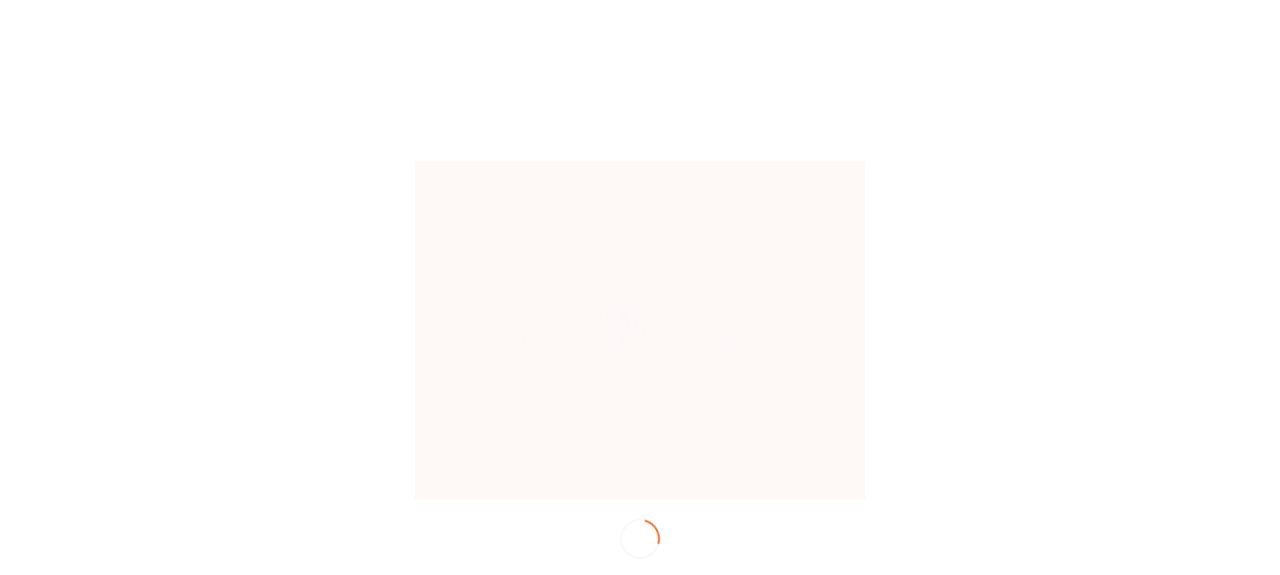

--- FILE ---
content_type: text/html; charset=UTF-8
request_url: https://borobudurwriters.id/tag/antologipuisi/
body_size: 16808
content:
<!DOCTYPE html>
<html lang="id-ID" class="html_stretched responsive av-preloader-active av-preloader-enabled av-default-lightbox  html_header_top html_logo_center html_bottom_nav_header html_menu_right html_large html_header_sticky_disabled html_header_shrinking_disabled html_header_topbar_active html_mobile_menu_phone html_header_searchicon html_content_align_center html_header_unstick_top_disabled html_header_stretch_disabled html_av-overlay-side html_av-overlay-side-classic html_av-submenu-noclone html_entry_id_9519 av-cookies-no-cookie-consent av-no-preview html_text_menu_active ">
<head>
<meta charset="UTF-8" />
<meta name="robots" content="noindex, follow" />


<!-- mobile setting -->
<meta name="viewport" content="width=device-width, initial-scale=1">

<!-- Scripts/CSS and wp_head hook -->
<title>antologipuisi | BWCF</title>

<!-- All In One SEO Pack 3.7.1[808,841] -->
<script type="application/ld+json" class="aioseop-schema">{"@context":"https://schema.org","@graph":[{"@type":"Organization","@id":"https://borobudurwriters.id/#organization","url":"https://borobudurwriters.id/","name":"BWCF","sameAs":[]},{"@type":"WebSite","@id":"https://borobudurwriters.id/#website","url":"https://borobudurwriters.id/","name":"BWCF","publisher":{"@id":"https://borobudurwriters.id/#organization"}},{"@type":"CollectionPage","@id":"https://borobudurwriters.id/tag/antologipuisi/#collectionpage","url":"https://borobudurwriters.id/tag/antologipuisi/","inLanguage":"id-ID","name":"antologipuisi","isPartOf":{"@id":"https://borobudurwriters.id/#website"},"breadcrumb":{"@id":"https://borobudurwriters.id/tag/antologipuisi/#breadcrumblist"}},{"@type":"BreadcrumbList","@id":"https://borobudurwriters.id/tag/antologipuisi/#breadcrumblist","itemListElement":[{"@type":"ListItem","position":1,"item":{"@type":"WebPage","@id":"https://borobudurwriters.id/","url":"https://borobudurwriters.id/","name":"BWCF | Suara-suara Jernih Keragaman"}},{"@type":"ListItem","position":2,"item":{"@type":"WebPage","@id":"https://borobudurwriters.id/tag/antologipuisi/","url":"https://borobudurwriters.id/tag/antologipuisi/","name":"antologipuisi"}}]}]}</script>
<link rel="canonical" href="https://borobudurwriters.id/tag/antologipuisi/" />
			<script type="text/javascript" >
				window.ga=window.ga||function(){(ga.q=ga.q||[]).push(arguments)};ga.l=+new Date;
				ga('create', 'G-2GKEQFZVF2', 'auto');
				// Plugins
				
				ga('send', 'pageview');
			</script>
			<script async src="https://www.google-analytics.com/analytics.js"></script>
			<!-- All In One SEO Pack -->
<link rel='dns-prefetch' href='//www.googletagmanager.com' />
<link rel='dns-prefetch' href='//s.w.org' />
<link rel="alternate" type="application/rss+xml" title="BWCF &raquo; Feed" href="https://borobudurwriters.id/feed/" />
<link rel="alternate" type="application/rss+xml" title="BWCF &raquo; Umpan Komentar" href="https://borobudurwriters.id/comments/feed/" />
<link rel="alternate" type="application/rss+xml" title="BWCF &raquo; antologipuisi Umpan Tag" href="https://borobudurwriters.id/tag/antologipuisi/feed/" />

<!-- google webfont font replacement -->

			<script type='text/javascript'>

				(function() {
					
					/*	check if webfonts are disabled by user setting via cookie - or user must opt in.	*/
					var html = document.getElementsByTagName('html')[0];
					var cookie_check = html.className.indexOf('av-cookies-needs-opt-in') >= 0 || html.className.indexOf('av-cookies-can-opt-out') >= 0;
					var allow_continue = true;
					var silent_accept_cookie = html.className.indexOf('av-cookies-user-silent-accept') >= 0;

					if( cookie_check && ! silent_accept_cookie )
					{
						if( ! document.cookie.match(/aviaCookieConsent/) || html.className.indexOf('av-cookies-session-refused') >= 0 )
						{
							allow_continue = false;
						}
						else
						{
							if( ! document.cookie.match(/aviaPrivacyRefuseCookiesHideBar/) )
							{
								allow_continue = false;
							}
							else if( ! document.cookie.match(/aviaPrivacyEssentialCookiesEnabled/) )
							{
								allow_continue = false;
							}
							else if( document.cookie.match(/aviaPrivacyGoogleWebfontsDisabled/) )
							{
								allow_continue = false;
							}
						}
					}
					
					if( allow_continue )
					{
						var f = document.createElement('link');
					
						f.type 	= 'text/css';
						f.rel 	= 'stylesheet';
						f.href 	= '//fonts.googleapis.com/css?family=Lato:300,400,700%7CLora';
						f.id 	= 'avia-google-webfont';

						document.getElementsByTagName('head')[0].appendChild(f);
					}
				})();
			
			</script>
					<script type="text/javascript">
			window._wpemojiSettings = {"baseUrl":"https:\/\/s.w.org\/images\/core\/emoji\/13.0.0\/72x72\/","ext":".png","svgUrl":"https:\/\/s.w.org\/images\/core\/emoji\/13.0.0\/svg\/","svgExt":".svg","source":{"concatemoji":"https:\/\/borobudurwriters.id\/wp-includes\/js\/wp-emoji-release.min.js?ver=5.5.17"}};
			!function(e,a,t){var n,r,o,i=a.createElement("canvas"),p=i.getContext&&i.getContext("2d");function s(e,t){var a=String.fromCharCode;p.clearRect(0,0,i.width,i.height),p.fillText(a.apply(this,e),0,0);e=i.toDataURL();return p.clearRect(0,0,i.width,i.height),p.fillText(a.apply(this,t),0,0),e===i.toDataURL()}function c(e){var t=a.createElement("script");t.src=e,t.defer=t.type="text/javascript",a.getElementsByTagName("head")[0].appendChild(t)}for(o=Array("flag","emoji"),t.supports={everything:!0,everythingExceptFlag:!0},r=0;r<o.length;r++)t.supports[o[r]]=function(e){if(!p||!p.fillText)return!1;switch(p.textBaseline="top",p.font="600 32px Arial",e){case"flag":return s([127987,65039,8205,9895,65039],[127987,65039,8203,9895,65039])?!1:!s([55356,56826,55356,56819],[55356,56826,8203,55356,56819])&&!s([55356,57332,56128,56423,56128,56418,56128,56421,56128,56430,56128,56423,56128,56447],[55356,57332,8203,56128,56423,8203,56128,56418,8203,56128,56421,8203,56128,56430,8203,56128,56423,8203,56128,56447]);case"emoji":return!s([55357,56424,8205,55356,57212],[55357,56424,8203,55356,57212])}return!1}(o[r]),t.supports.everything=t.supports.everything&&t.supports[o[r]],"flag"!==o[r]&&(t.supports.everythingExceptFlag=t.supports.everythingExceptFlag&&t.supports[o[r]]);t.supports.everythingExceptFlag=t.supports.everythingExceptFlag&&!t.supports.flag,t.DOMReady=!1,t.readyCallback=function(){t.DOMReady=!0},t.supports.everything||(n=function(){t.readyCallback()},a.addEventListener?(a.addEventListener("DOMContentLoaded",n,!1),e.addEventListener("load",n,!1)):(e.attachEvent("onload",n),a.attachEvent("onreadystatechange",function(){"complete"===a.readyState&&t.readyCallback()})),(n=t.source||{}).concatemoji?c(n.concatemoji):n.wpemoji&&n.twemoji&&(c(n.twemoji),c(n.wpemoji)))}(window,document,window._wpemojiSettings);
		</script>
		<style type="text/css">
img.wp-smiley,
img.emoji {
	display: inline !important;
	border: none !important;
	box-shadow: none !important;
	height: 1em !important;
	width: 1em !important;
	margin: 0 .07em !important;
	vertical-align: -0.1em !important;
	background: none !important;
	padding: 0 !important;
}
</style>
	<link rel='stylesheet' id='avia-grid-css'  href='https://borobudurwriters.id/wp-content/themes/bwcf-port/css/grid.css?ver=4.7.6.4' type='text/css' media='all' />
<link rel='stylesheet' id='avia-base-css'  href='https://borobudurwriters.id/wp-content/themes/bwcf-port/css/base.css?ver=4.7.6.4' type='text/css' media='all' />
<link rel='stylesheet' id='avia-layout-css'  href='https://borobudurwriters.id/wp-content/themes/bwcf-port/css/layout.css?ver=4.7.6.4' type='text/css' media='all' />
<link rel='stylesheet' id='avia-module-audioplayer-css'  href='https://borobudurwriters.id/wp-content/themes/bwcf-port/config-templatebuilder/avia-shortcodes/audio-player/audio-player.css?ver=5.5.17' type='text/css' media='all' />
<link rel='stylesheet' id='avia-module-blog-css'  href='https://borobudurwriters.id/wp-content/themes/bwcf-port/config-templatebuilder/avia-shortcodes/blog/blog.css?ver=5.5.17' type='text/css' media='all' />
<link rel='stylesheet' id='avia-module-postslider-css'  href='https://borobudurwriters.id/wp-content/themes/bwcf-port/config-templatebuilder/avia-shortcodes/postslider/postslider.css?ver=5.5.17' type='text/css' media='all' />
<link rel='stylesheet' id='avia-module-button-css'  href='https://borobudurwriters.id/wp-content/themes/bwcf-port/config-templatebuilder/avia-shortcodes/buttons/buttons.css?ver=5.5.17' type='text/css' media='all' />
<link rel='stylesheet' id='avia-module-buttonrow-css'  href='https://borobudurwriters.id/wp-content/themes/bwcf-port/config-templatebuilder/avia-shortcodes/buttonrow/buttonrow.css?ver=5.5.17' type='text/css' media='all' />
<link rel='stylesheet' id='avia-module-button-fullwidth-css'  href='https://borobudurwriters.id/wp-content/themes/bwcf-port/config-templatebuilder/avia-shortcodes/buttons_fullwidth/buttons_fullwidth.css?ver=5.5.17' type='text/css' media='all' />
<link rel='stylesheet' id='avia-module-catalogue-css'  href='https://borobudurwriters.id/wp-content/themes/bwcf-port/config-templatebuilder/avia-shortcodes/catalogue/catalogue.css?ver=5.5.17' type='text/css' media='all' />
<link rel='stylesheet' id='avia-module-comments-css'  href='https://borobudurwriters.id/wp-content/themes/bwcf-port/config-templatebuilder/avia-shortcodes/comments/comments.css?ver=5.5.17' type='text/css' media='all' />
<link rel='stylesheet' id='avia-module-contact-css'  href='https://borobudurwriters.id/wp-content/themes/bwcf-port/config-templatebuilder/avia-shortcodes/contact/contact.css?ver=5.5.17' type='text/css' media='all' />
<link rel='stylesheet' id='avia-module-slideshow-css'  href='https://borobudurwriters.id/wp-content/themes/bwcf-port/config-templatebuilder/avia-shortcodes/slideshow/slideshow.css?ver=5.5.17' type='text/css' media='all' />
<link rel='stylesheet' id='avia-module-slideshow-contentpartner-css'  href='https://borobudurwriters.id/wp-content/themes/bwcf-port/config-templatebuilder/avia-shortcodes/contentslider/contentslider.css?ver=5.5.17' type='text/css' media='all' />
<link rel='stylesheet' id='avia-module-countdown-css'  href='https://borobudurwriters.id/wp-content/themes/bwcf-port/config-templatebuilder/avia-shortcodes/countdown/countdown.css?ver=5.5.17' type='text/css' media='all' />
<link rel='stylesheet' id='avia-module-gallery-css'  href='https://borobudurwriters.id/wp-content/themes/bwcf-port/config-templatebuilder/avia-shortcodes/gallery/gallery.css?ver=5.5.17' type='text/css' media='all' />
<link rel='stylesheet' id='avia-module-gallery-hor-css'  href='https://borobudurwriters.id/wp-content/themes/bwcf-port/config-templatebuilder/avia-shortcodes/gallery_horizontal/gallery_horizontal.css?ver=5.5.17' type='text/css' media='all' />
<link rel='stylesheet' id='avia-module-maps-css'  href='https://borobudurwriters.id/wp-content/themes/bwcf-port/config-templatebuilder/avia-shortcodes/google_maps/google_maps.css?ver=5.5.17' type='text/css' media='all' />
<link rel='stylesheet' id='avia-module-gridrow-css'  href='https://borobudurwriters.id/wp-content/themes/bwcf-port/config-templatebuilder/avia-shortcodes/grid_row/grid_row.css?ver=5.5.17' type='text/css' media='all' />
<link rel='stylesheet' id='avia-module-heading-css'  href='https://borobudurwriters.id/wp-content/themes/bwcf-port/config-templatebuilder/avia-shortcodes/heading/heading.css?ver=5.5.17' type='text/css' media='all' />
<link rel='stylesheet' id='avia-module-rotator-css'  href='https://borobudurwriters.id/wp-content/themes/bwcf-port/config-templatebuilder/avia-shortcodes/headline_rotator/headline_rotator.css?ver=5.5.17' type='text/css' media='all' />
<link rel='stylesheet' id='avia-module-hr-css'  href='https://borobudurwriters.id/wp-content/themes/bwcf-port/config-templatebuilder/avia-shortcodes/hr/hr.css?ver=5.5.17' type='text/css' media='all' />
<link rel='stylesheet' id='avia-module-icon-css'  href='https://borobudurwriters.id/wp-content/themes/bwcf-port/config-templatebuilder/avia-shortcodes/icon/icon.css?ver=5.5.17' type='text/css' media='all' />
<link rel='stylesheet' id='avia-module-iconbox-css'  href='https://borobudurwriters.id/wp-content/themes/bwcf-port/config-templatebuilder/avia-shortcodes/iconbox/iconbox.css?ver=5.5.17' type='text/css' media='all' />
<link rel='stylesheet' id='avia-module-icongrid-css'  href='https://borobudurwriters.id/wp-content/themes/bwcf-port/config-templatebuilder/avia-shortcodes/icongrid/icongrid.css?ver=5.5.17' type='text/css' media='all' />
<link rel='stylesheet' id='avia-module-iconlist-css'  href='https://borobudurwriters.id/wp-content/themes/bwcf-port/config-templatebuilder/avia-shortcodes/iconlist/iconlist.css?ver=5.5.17' type='text/css' media='all' />
<link rel='stylesheet' id='avia-module-image-css'  href='https://borobudurwriters.id/wp-content/themes/bwcf-port/config-templatebuilder/avia-shortcodes/image/image.css?ver=5.5.17' type='text/css' media='all' />
<link rel='stylesheet' id='avia-module-hotspot-css'  href='https://borobudurwriters.id/wp-content/themes/bwcf-port/config-templatebuilder/avia-shortcodes/image_hotspots/image_hotspots.css?ver=5.5.17' type='text/css' media='all' />
<link rel='stylesheet' id='avia-module-magazine-css'  href='https://borobudurwriters.id/wp-content/themes/bwcf-port/config-templatebuilder/avia-shortcodes/magazine/magazine.css?ver=5.5.17' type='text/css' media='all' />
<link rel='stylesheet' id='avia-module-masonry-css'  href='https://borobudurwriters.id/wp-content/themes/bwcf-port/config-templatebuilder/avia-shortcodes/masonry_entries/masonry_entries.css?ver=5.5.17' type='text/css' media='all' />
<link rel='stylesheet' id='avia-siteloader-css'  href='https://borobudurwriters.id/wp-content/themes/bwcf-port/css/avia-snippet-site-preloader.css?ver=5.5.17' type='text/css' media='all' />
<link rel='stylesheet' id='avia-module-menu-css'  href='https://borobudurwriters.id/wp-content/themes/bwcf-port/config-templatebuilder/avia-shortcodes/menu/menu.css?ver=5.5.17' type='text/css' media='all' />
<link rel='stylesheet' id='avia-modfule-notification-css'  href='https://borobudurwriters.id/wp-content/themes/bwcf-port/config-templatebuilder/avia-shortcodes/notification/notification.css?ver=5.5.17' type='text/css' media='all' />
<link rel='stylesheet' id='avia-module-numbers-css'  href='https://borobudurwriters.id/wp-content/themes/bwcf-port/config-templatebuilder/avia-shortcodes/numbers/numbers.css?ver=5.5.17' type='text/css' media='all' />
<link rel='stylesheet' id='avia-module-portfolio-css'  href='https://borobudurwriters.id/wp-content/themes/bwcf-port/config-templatebuilder/avia-shortcodes/portfolio/portfolio.css?ver=5.5.17' type='text/css' media='all' />
<link rel='stylesheet' id='avia-module-post-metadata-css'  href='https://borobudurwriters.id/wp-content/themes/bwcf-port/config-templatebuilder/avia-shortcodes/post_metadata/post_metadata.css?ver=5.5.17' type='text/css' media='all' />
<link rel='stylesheet' id='avia-module-progress-bar-css'  href='https://borobudurwriters.id/wp-content/themes/bwcf-port/config-templatebuilder/avia-shortcodes/progressbar/progressbar.css?ver=5.5.17' type='text/css' media='all' />
<link rel='stylesheet' id='avia-module-promobox-css'  href='https://borobudurwriters.id/wp-content/themes/bwcf-port/config-templatebuilder/avia-shortcodes/promobox/promobox.css?ver=5.5.17' type='text/css' media='all' />
<link rel='stylesheet' id='avia-sc-search-css'  href='https://borobudurwriters.id/wp-content/themes/bwcf-port/config-templatebuilder/avia-shortcodes/search/search.css?ver=5.5.17' type='text/css' media='all' />
<link rel='stylesheet' id='avia-module-slideshow-accordion-css'  href='https://borobudurwriters.id/wp-content/themes/bwcf-port/config-templatebuilder/avia-shortcodes/slideshow_accordion/slideshow_accordion.css?ver=5.5.17' type='text/css' media='all' />
<link rel='stylesheet' id='avia-module-slideshow-feature-image-css'  href='https://borobudurwriters.id/wp-content/themes/bwcf-port/config-templatebuilder/avia-shortcodes/slideshow_feature_image/slideshow_feature_image.css?ver=5.5.17' type='text/css' media='all' />
<link rel='stylesheet' id='avia-module-slideshow-fullsize-css'  href='https://borobudurwriters.id/wp-content/themes/bwcf-port/config-templatebuilder/avia-shortcodes/slideshow_fullsize/slideshow_fullsize.css?ver=5.5.17' type='text/css' media='all' />
<link rel='stylesheet' id='avia-module-slideshow-fullscreen-css'  href='https://borobudurwriters.id/wp-content/themes/bwcf-port/config-templatebuilder/avia-shortcodes/slideshow_fullscreen/slideshow_fullscreen.css?ver=5.5.17' type='text/css' media='all' />
<link rel='stylesheet' id='avia-module-slideshow-ls-css'  href='https://borobudurwriters.id/wp-content/themes/bwcf-port/config-templatebuilder/avia-shortcodes/slideshow_layerslider/slideshow_layerslider.css?ver=5.5.17' type='text/css' media='all' />
<link rel='stylesheet' id='avia-module-social-css'  href='https://borobudurwriters.id/wp-content/themes/bwcf-port/config-templatebuilder/avia-shortcodes/social_share/social_share.css?ver=5.5.17' type='text/css' media='all' />
<link rel='stylesheet' id='avia-module-tabsection-css'  href='https://borobudurwriters.id/wp-content/themes/bwcf-port/config-templatebuilder/avia-shortcodes/tab_section/tab_section.css?ver=5.5.17' type='text/css' media='all' />
<link rel='stylesheet' id='avia-module-table-css'  href='https://borobudurwriters.id/wp-content/themes/bwcf-port/config-templatebuilder/avia-shortcodes/table/table.css?ver=5.5.17' type='text/css' media='all' />
<link rel='stylesheet' id='avia-module-tabs-css'  href='https://borobudurwriters.id/wp-content/themes/bwcf-port/config-templatebuilder/avia-shortcodes/tabs/tabs.css?ver=5.5.17' type='text/css' media='all' />
<link rel='stylesheet' id='avia-module-team-css'  href='https://borobudurwriters.id/wp-content/themes/bwcf-port/config-templatebuilder/avia-shortcodes/team/team.css?ver=5.5.17' type='text/css' media='all' />
<link rel='stylesheet' id='avia-module-testimonials-css'  href='https://borobudurwriters.id/wp-content/themes/bwcf-port/config-templatebuilder/avia-shortcodes/testimonials/testimonials.css?ver=5.5.17' type='text/css' media='all' />
<link rel='stylesheet' id='avia-module-timeline-css'  href='https://borobudurwriters.id/wp-content/themes/bwcf-port/config-templatebuilder/avia-shortcodes/timeline/timeline.css?ver=5.5.17' type='text/css' media='all' />
<link rel='stylesheet' id='avia-module-toggles-css'  href='https://borobudurwriters.id/wp-content/themes/bwcf-port/config-templatebuilder/avia-shortcodes/toggles/toggles.css?ver=5.5.17' type='text/css' media='all' />
<link rel='stylesheet' id='avia-module-video-css'  href='https://borobudurwriters.id/wp-content/themes/bwcf-port/config-templatebuilder/avia-shortcodes/video/video.css?ver=5.5.17' type='text/css' media='all' />
<link rel='stylesheet' id='wp-block-library-css'  href='https://borobudurwriters.id/wp-includes/css/dist/block-library/style.min.css?ver=5.5.17' type='text/css' media='all' />
<link rel='stylesheet' id='avia-scs-css'  href='https://borobudurwriters.id/wp-content/themes/bwcf-port/css/shortcodes.css?ver=4.7.6.4' type='text/css' media='all' />
<link rel='stylesheet' id='avia-popup-css-css'  href='https://borobudurwriters.id/wp-content/themes/bwcf-port/js/aviapopup/magnific-popup.css?ver=4.7.6.4' type='text/css' media='screen' />
<link rel='stylesheet' id='avia-lightbox-css'  href='https://borobudurwriters.id/wp-content/themes/bwcf-port/css/avia-snippet-lightbox.css?ver=4.7.6.4' type='text/css' media='screen' />
<link rel='stylesheet' id='avia-widget-css-css'  href='https://borobudurwriters.id/wp-content/themes/bwcf-port/css/avia-snippet-widget.css?ver=4.7.6.4' type='text/css' media='screen' />
<link rel='stylesheet' id='avia-dynamic-css'  href='https://borobudurwriters.id/wp-content/uploads/dynamic_avia/bwcf.css?ver=694960c23a759' type='text/css' media='all' />
<link rel='stylesheet' id='avia-custom-css'  href='https://borobudurwriters.id/wp-content/themes/bwcf-port/css/custom.css?ver=4.7.6.4' type='text/css' media='all' />
<link rel='stylesheet' id='avia-style-css'  href='https://borobudurwriters.id/wp-content/themes/bwcf-port-child/style.css?ver=4.7.6.4' type='text/css' media='all' />
<script type='text/javascript' src='https://borobudurwriters.id/wp-includes/js/jquery/jquery.js?ver=1.12.4-wp' id='jquery-core-js'></script>
<script type='text/javascript' src='https://borobudurwriters.id/wp-content/themes/bwcf-port/js/avia-compat.js?ver=4.7.6.4' id='avia-compat-js'></script>
<script type='text/javascript' src='https://www.googletagmanager.com/gtag/js?id=UA-186886763-1' id='google_gtagjs-js' async></script>
<script type='text/javascript' id='google_gtagjs-js-after'>
window.dataLayer = window.dataLayer || [];function gtag(){dataLayer.push(arguments);}
gtag('set', 'linker', {"domains":["borobudurwriters.id"]} );
gtag("js", new Date());
gtag("set", "developer_id.dZTNiMT", true);
gtag("config", "UA-186886763-1", {"anonymize_ip":true});
</script>
<!-- OG: 2.9.2 -->
<meta property="og:type" content="website" /><meta property="og:locale" content="id_ID" /><meta property="og:site_name" content="BWCF" /><meta property="og:url" content="https://borobudurwriters.id/tag/antologipuisi/" /><meta property="og:title" content="antologipuisi &#8211; BWCF" /><meta property="twitter:partner" content="ogwp" /><!-- /OG -->
<link rel="https://api.w.org/" href="https://borobudurwriters.id/wp-json/" /><link rel="alternate" type="application/json" href="https://borobudurwriters.id/wp-json/wp/v2/tags/529" /><link rel="EditURI" type="application/rsd+xml" title="RSD" href="https://borobudurwriters.id/xmlrpc.php?rsd" />
<link rel="wlwmanifest" type="application/wlwmanifest+xml" href="https://borobudurwriters.id/wp-includes/wlwmanifest.xml" /> 
<meta name="generator" content="WordPress 5.5.17" />
<meta name="generator" content="Site Kit by Google 1.32.0" /><link rel="profile" href="http://gmpg.org/xfn/11" />
<link rel="alternate" type="application/rss+xml" title="BWCF RSS2 Feed" href="https://borobudurwriters.id/feed/" />
<link rel="pingback" href="https://borobudurwriters.id/xmlrpc.php" />
<!--[if lt IE 9]><script src="https://borobudurwriters.id/wp-content/themes/bwcf-port/js/html5shiv.js"></script><![endif]-->
<link rel="icon" href="https://borobudurwriters.id/wp-content/uploads/2025/12/Intro-Logo-Portal_Animasi-FIKS.gif" type="image/gif">
<style type="text/css">.recentcomments a{display:inline !important;padding:0 !important;margin:0 !important;}</style><script async src="//pagead2.googlesyndication.com/pagead/js/adsbygoogle.js"></script><script>(adsbygoogle = window.adsbygoogle || []).push({"google_ad_client":"ca-pub-3586495322080350","enable_page_level_ads":true,"tag_partner":"site_kit"});</script><style type="text/css">.saboxplugin-wrap{-webkit-box-sizing:border-box;-moz-box-sizing:border-box;-ms-box-sizing:border-box;box-sizing:border-box;border:1px solid #eee;width:100%;clear:both;display:block;overflow:hidden;word-wrap:break-word;position:relative}.saboxplugin-wrap .saboxplugin-gravatar{float:left;padding:20px}.saboxplugin-wrap .saboxplugin-gravatar img{max-width:100px;height:auto;border-radius:0;}.saboxplugin-wrap .saboxplugin-authorname{font-size:18px;line-height:1;margin:20px 0 0 20px;display:block}.saboxplugin-wrap .saboxplugin-authorname a{text-decoration:none}.saboxplugin-wrap .saboxplugin-authorname a:focus{outline:0}.saboxplugin-wrap .saboxplugin-desc{display:block;margin:5px 20px}.saboxplugin-wrap .saboxplugin-desc a{text-decoration:underline}.saboxplugin-wrap .saboxplugin-desc p{margin:5px 0 12px}.saboxplugin-wrap .saboxplugin-web{margin:0 20px 15px;text-align:left}.saboxplugin-wrap .sab-web-position{text-align:right}.saboxplugin-wrap .saboxplugin-web a{color:#ccc;text-decoration:none}.saboxplugin-wrap .saboxplugin-socials{position:relative;display:block;background:#fcfcfc;padding:5px;border-top:1px solid #eee}.saboxplugin-wrap .saboxplugin-socials a svg{width:20px;height:20px}.saboxplugin-wrap .saboxplugin-socials a svg .st2{fill:#fff; transform-origin:center center;}.saboxplugin-wrap .saboxplugin-socials a svg .st1{fill:rgba(0,0,0,.3)}.saboxplugin-wrap .saboxplugin-socials a:hover{opacity:.8;-webkit-transition:opacity .4s;-moz-transition:opacity .4s;-o-transition:opacity .4s;transition:opacity .4s;box-shadow:none!important;-webkit-box-shadow:none!important}.saboxplugin-wrap .saboxplugin-socials .saboxplugin-icon-color{box-shadow:none;padding:0;border:0;-webkit-transition:opacity .4s;-moz-transition:opacity .4s;-o-transition:opacity .4s;transition:opacity .4s;display:inline-block;color:#fff;font-size:0;text-decoration:inherit;margin:5px;-webkit-border-radius:0;-moz-border-radius:0;-ms-border-radius:0;-o-border-radius:0;border-radius:0;overflow:hidden}.saboxplugin-wrap .saboxplugin-socials .saboxplugin-icon-grey{text-decoration:inherit;box-shadow:none;position:relative;display:-moz-inline-stack;display:inline-block;vertical-align:middle;zoom:1;margin:10px 5px;color:#444;fill:#444}.clearfix:after,.clearfix:before{content:' ';display:table;line-height:0;clear:both}.ie7 .clearfix{zoom:1}.saboxplugin-socials.sabox-colored .saboxplugin-icon-color .sab-twitch{border-color:#38245c}.saboxplugin-socials.sabox-colored .saboxplugin-icon-color .sab-addthis{border-color:#e91c00}.saboxplugin-socials.sabox-colored .saboxplugin-icon-color .sab-behance{border-color:#003eb0}.saboxplugin-socials.sabox-colored .saboxplugin-icon-color .sab-delicious{border-color:#06c}.saboxplugin-socials.sabox-colored .saboxplugin-icon-color .sab-deviantart{border-color:#036824}.saboxplugin-socials.sabox-colored .saboxplugin-icon-color .sab-digg{border-color:#00327c}.saboxplugin-socials.sabox-colored .saboxplugin-icon-color .sab-dribbble{border-color:#ba1655}.saboxplugin-socials.sabox-colored .saboxplugin-icon-color .sab-facebook{border-color:#1e2e4f}.saboxplugin-socials.sabox-colored .saboxplugin-icon-color .sab-flickr{border-color:#003576}.saboxplugin-socials.sabox-colored .saboxplugin-icon-color .sab-github{border-color:#264874}.saboxplugin-socials.sabox-colored .saboxplugin-icon-color .sab-google{border-color:#0b51c5}.saboxplugin-socials.sabox-colored .saboxplugin-icon-color .sab-googleplus{border-color:#96271a}.saboxplugin-socials.sabox-colored .saboxplugin-icon-color .sab-html5{border-color:#902e13}.saboxplugin-socials.sabox-colored .saboxplugin-icon-color .sab-instagram{border-color:#1630aa}.saboxplugin-socials.sabox-colored .saboxplugin-icon-color .sab-linkedin{border-color:#00344f}.saboxplugin-socials.sabox-colored .saboxplugin-icon-color .sab-pinterest{border-color:#5b040e}.saboxplugin-socials.sabox-colored .saboxplugin-icon-color .sab-reddit{border-color:#992900}.saboxplugin-socials.sabox-colored .saboxplugin-icon-color .sab-rss{border-color:#a43b0a}.saboxplugin-socials.sabox-colored .saboxplugin-icon-color .sab-sharethis{border-color:#5d8420}.saboxplugin-socials.sabox-colored .saboxplugin-icon-color .sab-skype{border-color:#00658a}.saboxplugin-socials.sabox-colored .saboxplugin-icon-color .sab-soundcloud{border-color:#995200}.saboxplugin-socials.sabox-colored .saboxplugin-icon-color .sab-spotify{border-color:#0f612c}.saboxplugin-socials.sabox-colored .saboxplugin-icon-color .sab-stackoverflow{border-color:#a95009}.saboxplugin-socials.sabox-colored .saboxplugin-icon-color .sab-steam{border-color:#006388}.saboxplugin-socials.sabox-colored .saboxplugin-icon-color .sab-user_email{border-color:#b84e05}.saboxplugin-socials.sabox-colored .saboxplugin-icon-color .sab-stumbleUpon{border-color:#9b280e}.saboxplugin-socials.sabox-colored .saboxplugin-icon-color .sab-tumblr{border-color:#10151b}.saboxplugin-socials.sabox-colored .saboxplugin-icon-color .sab-twitter{border-color:#0967a0}.saboxplugin-socials.sabox-colored .saboxplugin-icon-color .sab-vimeo{border-color:#0d7091}.saboxplugin-socials.sabox-colored .saboxplugin-icon-color .sab-windows{border-color:#003f71}.saboxplugin-socials.sabox-colored .saboxplugin-icon-color .sab-whatsapp{border-color:#003f71}.saboxplugin-socials.sabox-colored .saboxplugin-icon-color .sab-wordpress{border-color:#0f3647}.saboxplugin-socials.sabox-colored .saboxplugin-icon-color .sab-yahoo{border-color:#14002d}.saboxplugin-socials.sabox-colored .saboxplugin-icon-color .sab-youtube{border-color:#900}.saboxplugin-socials.sabox-colored .saboxplugin-icon-color .sab-xing{border-color:#000202}.saboxplugin-socials.sabox-colored .saboxplugin-icon-color .sab-mixcloud{border-color:#2475a0}.saboxplugin-socials.sabox-colored .saboxplugin-icon-color .sab-vk{border-color:#243549}.saboxplugin-socials.sabox-colored .saboxplugin-icon-color .sab-medium{border-color:#00452c}.saboxplugin-socials.sabox-colored .saboxplugin-icon-color .sab-quora{border-color:#420e00}.saboxplugin-socials.sabox-colored .saboxplugin-icon-color .sab-meetup{border-color:#9b181c}.saboxplugin-socials.sabox-colored .saboxplugin-icon-color .sab-goodreads{border-color:#000}.saboxplugin-socials.sabox-colored .saboxplugin-icon-color .sab-snapchat{border-color:#999700}.saboxplugin-socials.sabox-colored .saboxplugin-icon-color .sab-500px{border-color:#00557f}.saboxplugin-socials.sabox-colored .saboxplugin-icon-color .sab-mastodont{border-color:#185886}.sabox-plus-item{margin-bottom:20px}@media screen and (max-width:480px){.saboxplugin-wrap{text-align:center}.saboxplugin-wrap .saboxplugin-gravatar{float:none;padding:20px 0;text-align:center;margin:0 auto;display:block}.saboxplugin-wrap .saboxplugin-gravatar img{float:none;display:inline-block;display:-moz-inline-stack;vertical-align:middle;zoom:1}.saboxplugin-wrap .saboxplugin-desc{margin:0 10px 20px;text-align:center}.saboxplugin-wrap .saboxplugin-authorname{text-align:center;margin:10px 0 20px}}body .saboxplugin-authorname a,body .saboxplugin-authorname a:hover{box-shadow:none;-webkit-box-shadow:none}a.sab-profile-edit{font-size:16px!important;line-height:1!important}.sab-edit-settings a,a.sab-profile-edit{color:#0073aa!important;box-shadow:none!important;-webkit-box-shadow:none!important}.sab-edit-settings{margin-right:15px;position:absolute;right:0;z-index:2;bottom:10px;line-height:20px}.sab-edit-settings i{margin-left:5px}.saboxplugin-socials{line-height:1!important}.rtl .saboxplugin-wrap .saboxplugin-gravatar{float:right}.rtl .saboxplugin-wrap .saboxplugin-authorname{display:flex;align-items:center}.rtl .saboxplugin-wrap .saboxplugin-authorname .sab-profile-edit{margin-right:10px}.rtl .sab-edit-settings{right:auto;left:0}img.sab-custom-avatar{max-width:75px;}.saboxplugin-wrap .saboxplugin-gravatar img {-webkit-border-radius:50%;-moz-border-radius:50%;-ms-border-radius:50%;-o-border-radius:50%;border-radius:50%;}.saboxplugin-wrap {margin-top:0px; margin-bottom:0px; padding: 0px 0px }.saboxplugin-wrap .saboxplugin-authorname {font-size:18px; line-height:25px;}.saboxplugin-wrap .saboxplugin-desc p, .saboxplugin-wrap .saboxplugin-desc {font-size:14px !important; line-height:21px !important;}.saboxplugin-wrap .saboxplugin-web {font-size:14px;}.saboxplugin-wrap .saboxplugin-socials a svg {width:18px;height:18px;}</style><style type='text/css'>
@font-face {font-family: 'entypo-fontello'; font-weight: normal; font-style: normal; font-display: auto;
src: url('https://borobudurwriters.id/wp-content/themes/bwcf-port/config-templatebuilder/avia-template-builder/assets/fonts/entypo-fontello.woff2') format('woff2'),
url('https://borobudurwriters.id/wp-content/themes/bwcf-port/config-templatebuilder/avia-template-builder/assets/fonts/entypo-fontello.woff') format('woff'),
url('https://borobudurwriters.id/wp-content/themes/bwcf-port/config-templatebuilder/avia-template-builder/assets/fonts/entypo-fontello.ttf') format('truetype'), 
url('https://borobudurwriters.id/wp-content/themes/bwcf-port/config-templatebuilder/avia-template-builder/assets/fonts/entypo-fontello.svg#entypo-fontello') format('svg'),
url('https://borobudurwriters.id/wp-content/themes/bwcf-port/config-templatebuilder/avia-template-builder/assets/fonts/entypo-fontello.eot'),
url('https://borobudurwriters.id/wp-content/themes/bwcf-port/config-templatebuilder/avia-template-builder/assets/fonts/entypo-fontello.eot?#iefix') format('embedded-opentype');
} #top .avia-font-entypo-fontello, body .avia-font-entypo-fontello, html body [data-av_iconfont='entypo-fontello']:before{ font-family: 'entypo-fontello'; }
</style>

<!--
Debugging Info for Theme support: 

Theme: Enfold
Version: 4.7.6.4
Installed: bwcf-port
AviaFramework Version: 5.0
AviaBuilder Version: 4.7.6.4
aviaElementManager Version: 1.0.1
- - - - - - - - - - -
ChildTheme: BWCF
ChildTheme Version: 1.0
ChildTheme Installed: bwcf-port

ML:512-PU:53-PLA:8
WP:5.5.17
Compress: CSS:disabled - JS:disabled
Updates: disabled
PLAu:7
-->
</head>




<body id="top" class="archive tag tag-antologipuisi tag-529  rtl_columns stretched lato lora" itemscope="itemscope" itemtype="https://schema.org/WebPage" >

	<div class='av-siteloader-wrap av-transition-enabled av-transition-with-logo'><div class='av-siteloader-inner'><div class='av-siteloader-cell'><img class='av-preloading-logo' src='https://borobudurwriters.id/wp-content/uploads/2025/12/Intro-Logo-Portal_Animasi-FIKS.gif' alt='Loading' title='Loading' /><div class='av-siteloader'><div class='av-siteloader-extra'></div></div></div></div></div>
	<div id='wrap_all'>

	
<header id='header' class='all_colors header_color light_bg_color  av_header_top av_logo_center av_bottom_nav_header av_menu_right av_large av_header_sticky_disabled av_header_shrinking_disabled av_header_stretch_disabled av_mobile_menu_phone av_header_searchicon av_header_unstick_top_disabled av_alternate_logo_active av_header_border_disabled'  role="banner" itemscope="itemscope" itemtype="https://schema.org/WPHeader" >

		<div id='header_meta' class='container_wrap container_wrap_meta  av_secondary_left av_extra_header_active av_entry_id_9519'>
		
			      <div class='container'>
			      <nav class='sub_menu'  role="navigation" itemscope="itemscope" itemtype="https://schema.org/SiteNavigationElement" ><ul id="avia2-menu" class="menu"><li id="menu-item-5301" class="menu-item menu-item-type-post_type menu-item-object-page menu-item-5301"><a href="https://borobudurwriters.id/tentang-kami/">Tentang Kami</a></li>
<li id="menu-item-5302" class="menu-item menu-item-type-post_type menu-item-object-page menu-item-5302"><a href="https://borobudurwriters.id/redaksi/">Redaksi</a></li>
</ul></nav>			      </div>
		</div>

		<div  id='header_main' class='container_wrap container_wrap_logo'>
	
        <div class='container av-logo-container'><div class='inner-container'><span class='logo'><a href='https://borobudurwriters.id/'><img height="100" width="300" src='https://borobudurwriters.id/wp-content/uploads/2025/12/Logo-Portal-BWCF.png' alt='BWCF' title='' /></a></span></div></div><div id='header_main_alternate' class='container_wrap'><div class='container'><nav class='main_menu' data-selectname='Select a page'  role="navigation" itemscope="itemscope" itemtype="https://schema.org/SiteNavigationElement" ><div class="avia-menu av-main-nav-wrap"><ul id="avia-menu" class="menu av-main-nav"><li id="menu-item-1191" class="menu-item menu-item-type-post_type menu-item-object-page menu-item-home menu-item-top-level menu-item-top-level-1"><a href="https://borobudurwriters.id/" itemprop="url"><span class="avia-bullet"></span><span class="avia-menu-text">Beranda</span><span class="avia-menu-fx"><span class="avia-arrow-wrap"><span class="avia-arrow"></span></span></span></a></li>
<li id="menu-item-1192" class="menu-item menu-item-type-post_type menu-item-object-page menu-item-mega-parent  menu-item-top-level menu-item-top-level-2"><a href="https://borobudurwriters.id/kolom/" itemprop="url"><span class="avia-bullet"></span><span class="avia-menu-text">Kolom</span><span class="avia-menu-fx"><span class="avia-arrow-wrap"><span class="avia-arrow"></span></span></span></a></li>
<li id="menu-item-1187" class="menu-item menu-item-type-post_type menu-item-object-page menu-item-mega-parent  menu-item-top-level menu-item-top-level-3"><a href="https://borobudurwriters.id/situs/" itemprop="url"><span class="avia-bullet"></span><span class="avia-menu-text">Situs</span><span class="avia-menu-fx"><span class="avia-arrow-wrap"><span class="avia-arrow"></span></span></span></a></li>
<li id="menu-item-1183" class="menu-item menu-item-type-post_type menu-item-object-page menu-item-mega-parent  menu-item-top-level menu-item-top-level-4"><a href="https://borobudurwriters.id/resensi-buku-sastra/" itemprop="url"><span class="avia-bullet"></span><span class="avia-menu-text">Resensi Buku &#038; Sastra</span><span class="avia-menu-fx"><span class="avia-arrow-wrap"><span class="avia-arrow"></span></span></span></a></li>
<li id="menu-item-1182" class="menu-item menu-item-type-post_type menu-item-object-page menu-item-mega-parent  menu-item-top-level menu-item-top-level-5"><a href="https://borobudurwriters.id/info-buku/" itemprop="url"><span class="avia-bullet"></span><span class="avia-menu-text">Info Buku</span><span class="avia-menu-fx"><span class="avia-arrow-wrap"><span class="avia-arrow"></span></span></span></a></li>
<li id="menu-item-2212" class="menu-item menu-item-type-post_type menu-item-object-page menu-item-top-level menu-item-top-level-6"><a href="https://borobudurwriters.id/kronik-budaya-dan-sejarah/" itemprop="url"><span class="avia-bullet"></span><span class="avia-menu-text">Kronik Budaya &#038; Sejarah</span><span class="avia-menu-fx"><span class="avia-arrow-wrap"><span class="avia-arrow"></span></span></span></a></li>
<li id="menu-item-1185" class="menu-item menu-item-type-post_type menu-item-object-page menu-item-mega-parent  menu-item-top-level menu-item-top-level-7"><a href="https://borobudurwriters.id/kronik-meditasi-dan-yoga/" itemprop="url"><span class="avia-bullet"></span><span class="avia-menu-text">Kronik Meditasi &#038; Yoga</span><span class="avia-menu-fx"><span class="avia-arrow-wrap"><span class="avia-arrow"></span></span></span></a></li>
<li id="menu-item-1184" class="menu-item menu-item-type-post_type menu-item-object-page menu-item-mega-parent  menu-item-top-level menu-item-top-level-8"><a href="https://borobudurwriters.id/agenda-meditasi-dan-yoga/" itemprop="url"><span class="avia-bullet"></span><span class="avia-menu-text">Agenda Meditasi &#038; Yoga</span><span class="avia-menu-fx"><span class="avia-arrow-wrap"><span class="avia-arrow"></span></span></span></a></li>
<li id="menu-item-2206" class="menu-item menu-item-type-post_type menu-item-object-page menu-item-top-level menu-item-top-level-9"><a href="https://borobudurwriters.id/sajak-sajak/" itemprop="url"><span class="avia-bullet"></span><span class="avia-menu-text">Sajak-sajak</span><span class="avia-menu-fx"><span class="avia-arrow-wrap"><span class="avia-arrow"></span></span></span></a></li>
<li id="menu-item-4188" class="menu-item menu-item-type-post_type menu-item-object-page menu-item-top-level menu-item-top-level-10"><a href="https://borobudurwriters.id/seni-pertunjukan/" itemprop="url"><span class="avia-bullet"></span><span class="avia-menu-text">Seni Pertunjukan</span><span class="avia-menu-fx"><span class="avia-arrow-wrap"><span class="avia-arrow"></span></span></span></a></li>
<li id="menu-item-5611" class="menu-item menu-item-type-post_type menu-item-object-page menu-item-top-level menu-item-top-level-11"><a href="https://borobudurwriters.id/film/" itemprop="url"><span class="avia-bullet"></span><span class="avia-menu-text">Film</span><span class="avia-menu-fx"><span class="avia-arrow-wrap"><span class="avia-arrow"></span></span></span></a></li>
<li id="menu-item-4220" class="menu-item menu-item-type-post_type menu-item-object-page menu-item-top-level menu-item-top-level-12"><a href="https://borobudurwriters.id/sahabat-museum-dan-galeri/" itemprop="url"><span class="avia-bullet"></span><span class="avia-menu-text">Sahabat Museum &#038; Galeri</span><span class="avia-menu-fx"><span class="avia-arrow-wrap"><span class="avia-arrow"></span></span></span></a></li>
<li id="menu-item-5461" class="menu-item menu-item-type-post_type menu-item-object-page menu-item-mega-parent  menu-item-top-level menu-item-top-level-13"><a href="https://borobudurwriters.id/catatan-arkeolog-hari-suroto/" itemprop="url"><span class="avia-bullet"></span><span class="avia-menu-text">Catatan Arkeolog Hari Suroto</span><span class="avia-menu-fx"><span class="avia-arrow-wrap"><span class="avia-arrow"></span></span></span></a></li>
<li id="menu-item-5612" class="menu-item menu-item-type-post_type menu-item-object-page menu-item-top-level menu-item-top-level-14"><a href="https://borobudurwriters.id/wawancara/" itemprop="url"><span class="avia-bullet"></span><span class="avia-menu-text">Wawancara</span><span class="avia-menu-fx"><span class="avia-arrow-wrap"><span class="avia-arrow"></span></span></span></a></li>
<li id="menu-item-6889" class="menu-item menu-item-type-post_type menu-item-object-page menu-item-top-level menu-item-top-level-15"><a href="https://borobudurwriters.id/apa-kabar/" itemprop="url"><span class="avia-bullet"></span><span class="avia-menu-text">Apa Kabar</span><span class="avia-menu-fx"><span class="avia-arrow-wrap"><span class="avia-arrow"></span></span></span></a></li>
<li id="menu-item-9242" class="menu-item menu-item-type-post_type menu-item-object-page menu-item-top-level menu-item-top-level-16"><a href="https://borobudurwriters.id/berita-seni-dan-film/" itemprop="url"><span class="avia-bullet"></span><span class="avia-menu-text">Info Seni dan Film</span><span class="avia-menu-fx"><span class="avia-arrow-wrap"><span class="avia-arrow"></span></span></span></a></li>
<li id="menu-item-6530" class="menu-item menu-item-type-post_type menu-item-object-page menu-item-top-level menu-item-top-level-17"><a href="https://borobudurwriters.id/diskusi-polemik-seni/" itemprop="url"><span class="avia-bullet"></span><span class="avia-menu-text">Arsip Polemik Seni Rupa 2021</span><span class="avia-menu-fx"><span class="avia-arrow-wrap"><span class="avia-arrow"></span></span></span></a></li>
<li id="menu-item-2932" class="menu-item menu-item-type-post_type menu-item-object-page menu-item-top-level menu-item-top-level-18"><a href="https://borobudurwriters.id/kedai-bwcf/" itemprop="url"><span class="avia-bullet"></span><span class="avia-menu-text">Kedai BWCF</span><span class="avia-menu-fx"><span class="avia-arrow-wrap"><span class="avia-arrow"></span></span></span></a></li>
<li id="menu-item-5317" class="menu-item menu-item-type-post_type menu-item-object-page menu-item-top-level menu-item-top-level-19"><a href="https://borobudurwriters.id/tajuk-rencana-bwcf/" itemprop="url"><span class="avia-bullet"></span><span class="avia-menu-text">Tajuk Rencana BWCF</span><span class="avia-menu-fx"><span class="avia-arrow-wrap"><span class="avia-arrow"></span></span></span></a></li>
<li id="menu-item-1201" class="menu-item menu-item-type-custom menu-item-object-custom av-menu-button av-menu-button-colored menu-item-top-level menu-item-top-level-20"><a href="https://festival.borobudurwriters.id/" itemprop="url"><span class="avia-bullet"></span><span class="avia-menu-text">Festival</span><span class="avia-menu-fx"><span class="avia-arrow-wrap"><span class="avia-arrow"></span></span></span></a></li>
<li id="menu-item-search" class="noMobile menu-item menu-item-search-dropdown menu-item-avia-special"><a aria-label="Search" href="?s=" rel="nofollow" data-avia-search-tooltip="

&lt;form role=&quot;search&quot; action=&quot;https://borobudurwriters.id/&quot; id=&quot;searchform&quot; method=&quot;get&quot; class=&quot;&quot;&gt;
	&lt;div&gt;
		&lt;input type=&quot;submit&quot; value=&quot;&quot; id=&quot;searchsubmit&quot; class=&quot;button avia-font-entypo-fontello&quot; /&gt;
		&lt;input type=&quot;text&quot; id=&quot;s&quot; name=&quot;s&quot; value=&quot;&quot; placeholder='Search' /&gt;
			&lt;/div&gt;
&lt;/form&gt;" aria-hidden='false' data-av_icon='' data-av_iconfont='entypo-fontello'><span class="avia_hidden_link_text">Search</span></a></li><li class="av-burger-menu-main menu-item-avia-special ">
	        			<a href="#" aria-label="Menu" aria-hidden="false">
							<span class="av-hamburger av-hamburger--spin av-js-hamburger">
								<span class="av-hamburger-box">
						          <span class="av-hamburger-inner"></span>
						          <strong>Menu</strong>
								</span>
							</span>
							<span class="avia_hidden_link_text">Menu</span>
						</a>
	        		   </li></ul></div></nav></div> </div> 
		<!-- end container_wrap-->
		</div>
		<div class='header_bg'></div>

<!-- end header -->
</header>
		
	<div id='main' class='all_colors' data-scroll-offset='0'>

	<div class='stretch_full container_wrap alternate_color light_bg_color title_container'><div class='container'><h1 class='main-title entry-title '><a href='https://borobudurwriters.id/tag/antologipuisi/' rel='bookmark' title='Permanent Link: Tag Archive for: antologipuisi'  itemprop="headline" >Tag Archive for: antologipuisi</a></h1></div></div>
        <div class='container_wrap container_wrap_first main_color sidebar_right'>

            <div class='container template-blog '>

                <main class='content av-content-small alpha units'  role="main" itemprop="mainContentOfPage" itemscope="itemscope" itemtype="https://schema.org/Blog" >

                    <div class="category-term-description">
                                            </div>

                    <h3 class='post-title tag-page-post-type-title '>Pos</h3><article class='post-entry post-entry-type-standard post-entry-9519 post-loop-1 post-parity-odd bloglist-excerpt with-slider post-9519 post type-post status-publish format-standard has-post-thumbnail hentry category-resensi-buku tag-antologi tag-antologipuisi tag-borobudurwriters tag-budayaliterasi tag-bukupuisi tag-bwcf tag-bwcfliterasi tag-bwcfsastra tag-dhe-sundayana tag-doddi-ahmad-fauji tag-gerakanliterasi tag-karyapuisi tag-literasi tag-literasibwcf tag-puisi tag-resensibuku tag-resensibukubwcf tag-rubrikresensibuku tag-rubrikresensibukubwcf tag-sastra tag-sastrabwcf'  itemscope="itemscope" itemtype="https://schema.org/BlogPosting" ><div class='blog-meta'></div><div class='entry-content-wrapper clearfix standard-content'><header class="entry-content-header"><h2 class='post-title entry-title '  itemprop="headline" >	<a href='https://borobudurwriters.id/resensi-buku/lirisme-menguar-dari-kota-utopia/' rel='bookmark' title='Permanent Link: Lirisme Menguar dari Kota Utopia'>Lirisme Menguar dari Kota Utopia			<span class='post-format-icon minor-meta'></span>	</a></h2><span class='post-meta-infos'><time class='date-container minor-meta updated' >5 Oktober 2022</time><span class='text-sep text-sep-date'>/</span><span class="blog-categories minor-meta">in <a href="https://borobudurwriters.id/category/resensi-buku/" rel="tag">Resensi Buku</a> </span><span class="text-sep text-sep-cat">/</span><span class="blog-author minor-meta">by <span class="entry-author-link"  itemprop="author" ><span class="author"><span class="fn"><a href="https://borobudurwriters.id/author/adminx/" title="Pos-pos oleh Borobudur Writers &#038; Cultural Festival BWCF" rel="author">Borobudur Writers &#38; Cultural Festival BWCF</a></span></span></span></span></span></header><p>Oleh: Doddi Ahmad Fauji Analisis singkat atas antologi puisi Modus yang Tulus, gubahan Dhe Sundayana Perbangsa &#8230; Sebagai seorang urban Aku kehilangan peta Mengeja makna kepulangan Dari puing-puing halaman yang tersisa De Sundayana menulis larik-larik di atas, pada barik terakhir dalam puisinya yang berjuluk Kehilangan Peta. Barik di atas adalah traktat politik individual, yang menguar [&hellip;]</p>
<div class="read-more-link"><a href="https://borobudurwriters.id/resensi-buku/lirisme-menguar-dari-kota-utopia/" class="more-link">Read more<span class="more-link-arrow"></span></a></div><footer class="entry-footer"></footer><div class='post_delimiter'></div></div><div class='post_author_timeline'></div><span class='hidden'>
				<span class='av-structured-data'  itemprop="image" itemscope="itemscope" itemtype="https://schema.org/ImageObject" >
						<span itemprop='url'>https://borobudurwriters.id/wp-content/uploads/2022/10/Resensi-Buku_Modus-yang-Tulus.png</span>
						<span itemprop='height'>400</span>
						<span itemprop='width'>400</span>
				</span>
				<span class='av-structured-data'  itemprop="publisher" itemtype="https://schema.org/Organization" itemscope="itemscope" >
						<span itemprop='name'>Borobudur Writers &amp; Cultural Festival BWCF</span>
						<span itemprop='logo' itemscope itemtype='https://schema.org/ImageObject'>
							<span itemprop='url'>https://borobudurwriters.id/wp-content/uploads/2025/12/Logo-Portal-BWCF.png</span>
						 </span>
				</span><span class='av-structured-data'  itemprop="author" itemscope="itemscope" itemtype="https://schema.org/Person" ><span itemprop='name'>Borobudur Writers &amp; Cultural Festival BWCF</span></span><span class='av-structured-data'  itemprop="datePublished" datetime="2022-10-05T19:31:48+07:00" >2022-10-05 19:31:48</span><span class='av-structured-data'  itemprop="dateModified" itemtype="https://schema.org/dateModified" >2022-10-06 09:44:35</span><span class='av-structured-data'  itemprop="mainEntityOfPage" itemtype="https://schema.org/mainEntityOfPage" ><span itemprop='name'>Lirisme Menguar dari Kota Utopia</span></span></span></article><article class='post-entry post-entry-type-standard post-entry-6412 post-loop-2 post-parity-even bloglist-excerpt with-slider post-6412 post type-post status-publish format-standard has-post-thumbnail hentry category-sajak-sajak tag-antologipuisi tag-budayaliterasi tag-bwcf tag-bwcfsociety tag-kumpulanpuisi tag-kumpulansajak tag-literasi tag-menulispuisi tag-mohammadisagautama tag-penyair tag-puisibwcf tag-sajakbwcf tag-sastra'  itemscope="itemscope" itemtype="https://schema.org/BlogPosting" ><div class='blog-meta'></div><div class='entry-content-wrapper clearfix standard-content'><header class="entry-content-header"><h2 class='post-title entry-title '  itemprop="headline" >	<a href='https://borobudurwriters.id/sajak-sajak/puisi-puisi-mohammad-isa-gautama/' rel='bookmark' title='Permanent Link: Puisi-Puisi Mohammad Isa Gautama'>Puisi-Puisi Mohammad Isa Gautama			<span class='post-format-icon minor-meta'></span>	</a></h2><span class='post-meta-infos'><time class='date-container minor-meta updated' >16 Juli 2021</time><span class='text-sep text-sep-date'>/</span><span class="blog-categories minor-meta">in <a href="https://borobudurwriters.id/category/sajak-sajak/" rel="tag">Sajak-sajak</a> </span><span class="text-sep text-sep-cat">/</span><span class="blog-author minor-meta">by <span class="entry-author-link"  itemprop="author" ><span class="author"><span class="fn"><a href="https://borobudurwriters.id/author/admin1/" title="Pos-pos oleh Borobudur Writers &#038; Cultural Festival" rel="author">Borobudur Writers &#38; Cultural Festival</a></span></span></span></span></span></header><p>SYAIR CINTA SENJA HARI telah kuterima kabar pertunangan antara kau dan hujan di sore layang-layang bertebaran kau menjelma benang kusut dipintal anak-anak sawah kuterima dengan hati penuh kecambah tumbuh bagai jerawat di lipatan catatan kuliah baru kemarin kita naik angkot pasar raya memotret keluh sopir mengumpat macet bak serigala lantas kuputar siaran paling melankolis di [&hellip;]</p>
<div class="read-more-link"><a href="https://borobudurwriters.id/sajak-sajak/puisi-puisi-mohammad-isa-gautama/" class="more-link">Read more<span class="more-link-arrow"></span></a></div><footer class="entry-footer"></footer><div class='post_delimiter'></div></div><div class='post_author_timeline'></div><span class='hidden'>
				<span class='av-structured-data'  itemprop="image" itemscope="itemscope" itemtype="https://schema.org/ImageObject" >
						<span itemprop='url'>https://borobudurwriters.id/wp-content/uploads/2021/07/Isa-Gautama.jpg</span>
						<span itemprop='height'>400</span>
						<span itemprop='width'>400</span>
				</span>
				<span class='av-structured-data'  itemprop="publisher" itemtype="https://schema.org/Organization" itemscope="itemscope" >
						<span itemprop='name'>Borobudur Writers &amp; Cultural Festival</span>
						<span itemprop='logo' itemscope itemtype='https://schema.org/ImageObject'>
							<span itemprop='url'>https://borobudurwriters.id/wp-content/uploads/2025/12/Logo-Portal-BWCF.png</span>
						 </span>
				</span><span class='av-structured-data'  itemprop="author" itemscope="itemscope" itemtype="https://schema.org/Person" ><span itemprop='name'>Borobudur Writers &amp; Cultural Festival</span></span><span class='av-structured-data'  itemprop="datePublished" datetime="2021-07-16T13:27:16+07:00" >2021-07-16 13:27:16</span><span class='av-structured-data'  itemprop="dateModified" itemtype="https://schema.org/dateModified" >2021-07-16 13:27:16</span><span class='av-structured-data'  itemprop="mainEntityOfPage" itemtype="https://schema.org/mainEntityOfPage" ><span itemprop='name'>Puisi-Puisi Mohammad Isa Gautama</span></span></span></article><article class='post-entry post-entry-type-standard post-entry-4769 post-loop-3 post-parity-odd bloglist-excerpt with-slider post-4769 post type-post status-publish format-standard has-post-thumbnail hentry category-sajak-sajak tag-antologipuisi tag-bwcf tag-bwcfsociety tag-kumpulanpuisi tag-kumpulansajak tag-literasi tag-menulispuisi tag-puisibwcf tag-puisifaustinabernadettehanna tag-sajakbwcf tag-sastra'  itemscope="itemscope" itemtype="https://schema.org/BlogPosting" ><div class='blog-meta'></div><div class='entry-content-wrapper clearfix standard-content'><header class="entry-content-header"><h2 class='post-title entry-title '  itemprop="headline" >	<a href='https://borobudurwriters.id/sajak-sajak/puisi-puisi-faustina-bernadette-hanna/' rel='bookmark' title='Permanent Link: Puisi-Puisi Faustina Bernadette Hanna'>Puisi-Puisi Faustina Bernadette Hanna			<span class='post-format-icon minor-meta'></span>	</a></h2><span class='post-meta-infos'><time class='date-container minor-meta updated' >28 April 2021</time><span class='text-sep text-sep-date'>/</span><span class="blog-categories minor-meta">in <a href="https://borobudurwriters.id/category/sajak-sajak/" rel="tag">Sajak-sajak</a> </span><span class="text-sep text-sep-cat">/</span><span class="blog-author minor-meta">by <span class="entry-author-link"  itemprop="author" ><span class="author"><span class="fn"><a href="https://borobudurwriters.id/author/adminx/" title="Pos-pos oleh Borobudur Writers &#038; Cultural Festival BWCF" rel="author">Borobudur Writers &#38; Cultural Festival BWCF</a></span></span></span></span></span></header><p>Selenophile, 1 paras bulan masih terlampau pucat, sewaktu gorden putih menjulurkan tangan kepada seorang perempuan dengan gambar bunga sakura di dahinya. tiupan angin terasa semakin ganjil menyapu ruang persegi yang tak cukup luas ini. lilin aroma terapi. hanya ada sebingkai jendela, diikuti oleh cermin bundar dengan enam utas kabel kecil, seluruhnya tersambung rapi ke sebuah [&hellip;]</p>
<div class="read-more-link"><a href="https://borobudurwriters.id/sajak-sajak/puisi-puisi-faustina-bernadette-hanna/" class="more-link">Read more<span class="more-link-arrow"></span></a></div><footer class="entry-footer"></footer><div class='post_delimiter'></div></div><div class='post_author_timeline'></div><span class='hidden'>
				<span class='av-structured-data'  itemprop="image" itemscope="itemscope" itemtype="https://schema.org/ImageObject" >
						<span itemprop='url'>https://borobudurwriters.id/wp-content/uploads/2021/04/Faustina.jpg</span>
						<span itemprop='height'>400</span>
						<span itemprop='width'>400</span>
				</span>
				<span class='av-structured-data'  itemprop="publisher" itemtype="https://schema.org/Organization" itemscope="itemscope" >
						<span itemprop='name'>Borobudur Writers &amp; Cultural Festival BWCF</span>
						<span itemprop='logo' itemscope itemtype='https://schema.org/ImageObject'>
							<span itemprop='url'>https://borobudurwriters.id/wp-content/uploads/2025/12/Logo-Portal-BWCF.png</span>
						 </span>
				</span><span class='av-structured-data'  itemprop="author" itemscope="itemscope" itemtype="https://schema.org/Person" ><span itemprop='name'>Borobudur Writers &amp; Cultural Festival BWCF</span></span><span class='av-structured-data'  itemprop="datePublished" datetime="2021-04-28T17:28:52+07:00" >2021-04-28 17:28:52</span><span class='av-structured-data'  itemprop="dateModified" itemtype="https://schema.org/dateModified" >2021-04-28 17:31:06</span><span class='av-structured-data'  itemprop="mainEntityOfPage" itemtype="https://schema.org/mainEntityOfPage" ><span itemprop='name'>Puisi-Puisi Faustina Bernadette Hanna</span></span></span></article><article class='post-entry post-entry-type-standard post-entry-3034 post-loop-4 post-parity-even post-entry-last bloglist-excerpt with-slider post-3034 post type-post status-publish format-standard has-post-thumbnail hentry category-info-buku tag-antologipuisi tag-bukupuisi tag-bwcf tag-bwcfsociety tag-infobukubwcf tag-sastra'  itemscope="itemscope" itemtype="https://schema.org/BlogPosting" ><div class='blog-meta'></div><div class='entry-content-wrapper clearfix standard-content'><header class="entry-content-header"><h2 class='post-title entry-title '  itemprop="headline" >	<a href='https://borobudurwriters.id/info-buku/kitab-biografi-cinta/' rel='bookmark' title='Permanent Link: Kitab Biografi Cinta'>Kitab Biografi Cinta			<span class='post-format-icon minor-meta'></span>	</a></h2><span class='post-meta-infos'><time class='date-container minor-meta updated' >19 Januari 2021</time><span class='text-sep text-sep-date'>/</span><span class="blog-categories minor-meta">in <a href="https://borobudurwriters.id/category/info-buku/" rel="tag">Info Buku</a> </span><span class="text-sep text-sep-cat">/</span><span class="blog-author minor-meta">by <span class="entry-author-link"  itemprop="author" ><span class="author"><span class="fn"><a href="https://borobudurwriters.id/author/adminx/" title="Pos-pos oleh Borobudur Writers &#038; Cultural Festival BWCF" rel="author">Borobudur Writers &#38; Cultural Festival BWCF</a></span></span></span></span></span></header><p>Buku kumpulan puisi karya Tjahjono Widarmanto Cinta memang tema abadi. Cinta memiliki banyak spektrum, cinta adalah taman warna-warni. Cinta boleh jadi meliputi perasaan kasmaran, erotisme, kangen, patah hati ataupun kasih sayang yang horizontal maupun transendental, bahkan mistis. Tema cinta akan selalu ditulis selama kesusastraan tetap ditulis. Pun antologi Kitab Biografi Cinta ini menghadirkan puisi-puisi yang [&hellip;]</p>
<div class="read-more-link"><a href="https://borobudurwriters.id/info-buku/kitab-biografi-cinta/" class="more-link">Read more<span class="more-link-arrow"></span></a></div><footer class="entry-footer"></footer><div class='post_delimiter'></div></div><div class='post_author_timeline'></div><span class='hidden'>
				<span class='av-structured-data'  itemprop="image" itemscope="itemscope" itemtype="https://schema.org/ImageObject" >
						<span itemprop='url'>https://borobudurwriters.id/wp-content/uploads/2021/01/Buku-Puisi-Tjahyono-Widarmanto.jpg</span>
						<span itemprop='height'>400</span>
						<span itemprop='width'>400</span>
				</span>
				<span class='av-structured-data'  itemprop="publisher" itemtype="https://schema.org/Organization" itemscope="itemscope" >
						<span itemprop='name'>Borobudur Writers &amp; Cultural Festival BWCF</span>
						<span itemprop='logo' itemscope itemtype='https://schema.org/ImageObject'>
							<span itemprop='url'>https://borobudurwriters.id/wp-content/uploads/2025/12/Logo-Portal-BWCF.png</span>
						 </span>
				</span><span class='av-structured-data'  itemprop="author" itemscope="itemscope" itemtype="https://schema.org/Person" ><span itemprop='name'>Borobudur Writers &amp; Cultural Festival BWCF</span></span><span class='av-structured-data'  itemprop="datePublished" datetime="2021-01-19T17:53:17+07:00" >2021-01-19 17:53:17</span><span class='av-structured-data'  itemprop="dateModified" itemtype="https://schema.org/dateModified" >2021-01-20 10:55:28</span><span class='av-structured-data'  itemprop="mainEntityOfPage" itemtype="https://schema.org/mainEntityOfPage" ><span itemprop='name'>Kitab Biografi Cinta</span></span></span></article><div class='bloglist-excerpt'></div>
                <!--end content-->
                </main>

                <aside class='sidebar sidebar_right   alpha units'  role="complementary" itemscope="itemscope" itemtype="https://schema.org/WPSideBar" ><div class='inner_sidebar extralight-border'><section id="search-2" class="widget clearfix widget_search">

<form action="https://borobudurwriters.id/" id="searchform" method="get" class="">
	<div>
		<input type="submit" value="" id="searchsubmit" class="button avia-font-entypo-fontello" />
		<input type="text" id="s" name="s" value="" placeholder='Search' />
			</div>
</form><span class="seperator extralight-border"></span></section><section id="text-4" class="widget clearfix widget_text">			<div class="textwidget"><p><img loading="lazy" class="alignnone wp-image-6270 size-full" src="https://borobudurwriters.id/wp-content/uploads/2021/07/bwcf-bw-logo.png" alt="" width="300" height="130" /></p>
<p>Website Borobudur Society ini adalah website yang menyediakan diri untuk menampung tulisan-tulisan kebudayaan dalam arti luas. Kami mengundang para sahabat untuk menyumbangkan artikel artikel dari yang bertema kesenian, teologi, sastra, filsafat, meditasi sampai arkeologi secara cuma-cuma. Kami menginginkan website ini bisa menjadi ruang komunitas virtual untuk lalu lintas berbagai pemikiran tentang kehidupan.</p>
<p>Dalam relief Borobudur terdapat panel panjang bernama Gandawyuha. Relief itu mengisahkan seorang pemuda bernama Sudhana yang melakukan perjalanan jauh dari kota ke kota untuk mencapai pemahaman <em>the ultimate truth</em>. Di tiap kota dia bertemu dengan para Kalyana Mitra &#8211; sahabat sejati yang masing-masing memberikannya fragmen-fragmen pengetahuan tentang kebenaran.</p>
<p>Sahabat, Anda adalah para Kalyana Mitra kami. Tulislah pemikiran Anda tentang kebudayaan dan sumbangkan melalui email: <a href="mailto:bwcf.66@gmail.com">bwcf.66@gmail.com</a> untuk kami pilih dan muat ke dalam website.</p>
</div>
		<span class="seperator extralight-border"></span></section><section id="newsbox-2" class="widget clearfix newsbox"><h3 class="widgettitle">Pos Terbaru</h3><ul class="news-wrap image_size_widget"><li class="news-content post-format-standard"><a class='news-link' title='Puisi sebagai Ayat Sosial: Membaca Puisi-Puisi Abang Patdeli Abang Muhi' href='https://borobudurwriters.id/kronik-budaya-dan-sejarah/puisi-sebagai-ayat-sosial-membaca-puisi-puisi-abang-patdeli-abang-muhi/'><span class='news-thumb '><img width="36" height="36" src="https://borobudurwriters.id/wp-content/uploads/2026/01/Abdul-Wachid-B.S.-1-36x36.jpg" class="wp-image-18833 avia-img-lazy-loading-18833 attachment-widget size-widget wp-post-image" alt="" loading="lazy" srcset="https://borobudurwriters.id/wp-content/uploads/2026/01/Abdul-Wachid-B.S.-1-36x36.jpg 36w, https://borobudurwriters.id/wp-content/uploads/2026/01/Abdul-Wachid-B.S.-1-300x300.jpg 300w, https://borobudurwriters.id/wp-content/uploads/2026/01/Abdul-Wachid-B.S.-1-80x80.jpg 80w, https://borobudurwriters.id/wp-content/uploads/2026/01/Abdul-Wachid-B.S.-1-180x180.jpg 180w, https://borobudurwriters.id/wp-content/uploads/2026/01/Abdul-Wachid-B.S.-1.jpg 400w" sizes="(max-width: 36px) 100vw, 36px" /></span><strong class='news-headline'>Puisi sebagai Ayat Sosial: Membaca Puisi-Puisi Abang Patdeli Abang Muhi<span class='news-time'>20 Januari 2026 - 20:16</span></strong></a></li><li class="news-content post-format-standard"><a class='news-link' title='Budaya Penjelajahan dan Makna Alam di Zaman Konten ' href='https://borobudurwriters.id/kronik-budaya-dan-sejarah/budaya-penjelajahan-dan-makna-alam-di-zaman-konten/'><span class='news-thumb '><img width="36" height="36" src="https://borobudurwriters.id/wp-content/uploads/2025/11/Purnawan-Andra-36x36.jpg" class="wp-image-18184 avia-img-lazy-loading-18184 attachment-widget size-widget wp-post-image" alt="" loading="lazy" srcset="https://borobudurwriters.id/wp-content/uploads/2025/11/Purnawan-Andra-36x36.jpg 36w, https://borobudurwriters.id/wp-content/uploads/2025/11/Purnawan-Andra-300x300.jpg 300w, https://borobudurwriters.id/wp-content/uploads/2025/11/Purnawan-Andra-80x80.jpg 80w, https://borobudurwriters.id/wp-content/uploads/2025/11/Purnawan-Andra-180x180.jpg 180w, https://borobudurwriters.id/wp-content/uploads/2025/11/Purnawan-Andra.jpg 400w" sizes="(max-width: 36px) 100vw, 36px" /></span><strong class='news-headline'>Budaya Penjelajahan dan Makna Alam di Zaman Konten <span class='news-time'>19 Januari 2026 - 16:55</span></strong></a></li><li class="news-content post-format-standard"><a class='news-link' title='Beni Satria di Tengah Manusia Algoritma' href='https://borobudurwriters.id/kronik-budaya-dan-sejarah/beni-satria-di-tengah-manusia-algoritma/'><span class='news-thumb '><img width="36" height="36" src="https://borobudurwriters.id/wp-content/uploads/2025/12/Mahwi-Air-Tawar-36x36.jpg" class="wp-image-18623 avia-img-lazy-loading-18623 attachment-widget size-widget wp-post-image" alt="" loading="lazy" srcset="https://borobudurwriters.id/wp-content/uploads/2025/12/Mahwi-Air-Tawar-36x36.jpg 36w, https://borobudurwriters.id/wp-content/uploads/2025/12/Mahwi-Air-Tawar-300x300.jpg 300w, https://borobudurwriters.id/wp-content/uploads/2025/12/Mahwi-Air-Tawar-80x80.jpg 80w, https://borobudurwriters.id/wp-content/uploads/2025/12/Mahwi-Air-Tawar-180x180.jpg 180w, https://borobudurwriters.id/wp-content/uploads/2025/12/Mahwi-Air-Tawar.jpg 400w" sizes="(max-width: 36px) 100vw, 36px" /></span><strong class='news-headline'>Beni Satria di Tengah Manusia Algoritma<span class='news-time'>19 Januari 2026 - 16:51</span></strong></a></li><li class="news-content post-format-standard"><a class='news-link' title='Puisi-puisi Abdul Wachid B.S.' href='https://borobudurwriters.id/sajak-sajak/puisi-puisi-abdul-wachid-b-s-16/'><span class='news-thumb '><img width="36" height="36" src="https://borobudurwriters.id/wp-content/uploads/2025/12/Abdul-Wachid-BS-36x36.png" class="wp-image-18587 avia-img-lazy-loading-18587 attachment-widget size-widget wp-post-image" alt="" loading="lazy" srcset="https://borobudurwriters.id/wp-content/uploads/2025/12/Abdul-Wachid-BS-36x36.png 36w, https://borobudurwriters.id/wp-content/uploads/2025/12/Abdul-Wachid-BS-300x300.png 300w, https://borobudurwriters.id/wp-content/uploads/2025/12/Abdul-Wachid-BS-80x80.png 80w, https://borobudurwriters.id/wp-content/uploads/2025/12/Abdul-Wachid-BS-180x180.png 180w, https://borobudurwriters.id/wp-content/uploads/2025/12/Abdul-Wachid-BS.png 400w" sizes="(max-width: 36px) 100vw, 36px" /></span><strong class='news-headline'>Puisi-puisi Abdul Wachid B.S.<span class='news-time'>18 Januari 2026 - 13:38</span></strong></a></li><li class="news-content post-format-standard"><a class='news-link' title='Puisi-puisi Abdul Wachid B.S.' href='https://borobudurwriters.id/sajak-sajak/puisi-puisi-abdul-wachid-b-s-15/'><span class='news-thumb '><img width="36" height="36" src="https://borobudurwriters.id/wp-content/uploads/2025/12/Abdul-Wachid_-36x36.jpg" class="wp-image-18354 avia-img-lazy-loading-18354 attachment-widget size-widget wp-post-image" alt="" loading="lazy" srcset="https://borobudurwriters.id/wp-content/uploads/2025/12/Abdul-Wachid_-36x36.jpg 36w, https://borobudurwriters.id/wp-content/uploads/2025/12/Abdul-Wachid_-300x300.jpg 300w, https://borobudurwriters.id/wp-content/uploads/2025/12/Abdul-Wachid_-80x80.jpg 80w, https://borobudurwriters.id/wp-content/uploads/2025/12/Abdul-Wachid_-180x180.jpg 180w, https://borobudurwriters.id/wp-content/uploads/2025/12/Abdul-Wachid_.jpg 400w" sizes="(max-width: 36px) 100vw, 36px" /></span><strong class='news-headline'>Puisi-puisi Abdul Wachid B.S.<span class='news-time'>18 Januari 2026 - 13:33</span></strong></a></li><li class="news-content post-format-standard"><a class='news-link' title='Suminto A. Sayuti: Dari Ledakan Sunyi ke Suluk Ketibaan' href='https://borobudurwriters.id/kronik-budaya-dan-sejarah/suminto-a-sayuti-dari-ledakan-sunyi-ke-suluk-ketibaan/'><span class='news-thumb '><img width="36" height="36" src="https://borobudurwriters.id/wp-content/uploads/2025/11/Abdul-Wachid-B.S.--36x36.jpg" class="wp-image-18117 avia-img-lazy-loading-18117 attachment-widget size-widget wp-post-image" alt="" loading="lazy" srcset="https://borobudurwriters.id/wp-content/uploads/2025/11/Abdul-Wachid-B.S.--36x36.jpg 36w, https://borobudurwriters.id/wp-content/uploads/2025/11/Abdul-Wachid-B.S.--300x300.jpg 300w, https://borobudurwriters.id/wp-content/uploads/2025/11/Abdul-Wachid-B.S.--80x80.jpg 80w, https://borobudurwriters.id/wp-content/uploads/2025/11/Abdul-Wachid-B.S.--180x180.jpg 180w, https://borobudurwriters.id/wp-content/uploads/2025/11/Abdul-Wachid-B.S.-.jpg 400w" sizes="(max-width: 36px) 100vw, 36px" /></span><strong class='news-headline'>Suminto A. Sayuti: Dari Ledakan Sunyi ke Suluk Ketibaan<span class='news-time'>18 Januari 2026 - 13:30</span></strong></a></li></ul><span class="seperator extralight-border"></span></section><section id="avia_fb_likebox-2" class="widget clearfix avia_fb_likebox"><div class='av_facebook_widget_wrap ' ><div class="fb-page" data-width="500" data-href="https://www.facebook.com/BorobudurWritersCulturalFestival/" data-small-header="false" data-adapt-container-width="true" data-hide-cover="false" data-show-facepile="true" data-show-posts="false"><div class="fb-xfbml-parse-ignore"></div></div></div><span class="seperator extralight-border"></span></section></div></aside>
            </div><!--end container-->

        </div><!-- close default .container_wrap element -->


						<div class='container_wrap footer_color' id='footer'>

					<div class='container'>

						<div class='flex_column av_one_third  first el_before_av_one_third'><section id="text-2" class="widget clearfix widget_text"><h3 class="widgettitle">Borobudur Writers &#038; Cultural Festival</h3>			<div class="textwidget"><p><strong><em>Borobudur Writers &amp; Cultural Festival </em></strong>adalah wahana pertemuan bagi para penulis baik fiksi maupun non fiksi, para pekerja kreatif, aktivis budaya dan keagamaan lintas iman. Pada tiap tahunnya BWCF berusaha menyajikan tema utama terpilih yang dianggap mampu  merangsang para hadirin untuk menyadari kembali keunikan dan kekayaan berbagai pemikiran sastra, kesenian dan religi nusantara.</p>
</div>
		<span class="seperator extralight-border"></span></section></div><div class='flex_column av_one_third  el_after_av_one_third  el_before_av_one_third '><section id="avia_combo_widget-2" class="widget clearfix avia_combo_widget"><div class='tabcontainer border_tabs top_tab tab_initial_open tab_initial_open__1'><div class="tab widget_tab_popular first_tab active_tab "><span>Popular</span></div><div class='tab_content active_tab_content'><ul class="news-wrap"><li class="news-content post-format-standard"><a class='news-link' title='Sajak-Sajak Iwan Jaconiah' href='https://borobudurwriters.id/sajak-sajak/sajak-sajak-iwan-jaconiah/'><span class='news-thumb '><img width="36" height="36" src="https://borobudurwriters.id/wp-content/uploads/2021/01/Iwan-Jaconiah-36x36.jpg" class="wp-image-2721 avia-img-lazy-loading-2721 attachment-widget size-widget wp-post-image" alt="" loading="lazy" srcset="https://borobudurwriters.id/wp-content/uploads/2021/01/Iwan-Jaconiah-36x36.jpg 36w, https://borobudurwriters.id/wp-content/uploads/2021/01/Iwan-Jaconiah-300x300.jpg 300w, https://borobudurwriters.id/wp-content/uploads/2021/01/Iwan-Jaconiah-80x80.jpg 80w, https://borobudurwriters.id/wp-content/uploads/2021/01/Iwan-Jaconiah-180x180.jpg 180w, https://borobudurwriters.id/wp-content/uploads/2021/01/Iwan-Jaconiah.jpg 400w" sizes="(max-width: 36px) 100vw, 36px" /></span><strong class='news-headline'>Sajak-Sajak Iwan Jaconiah<span class='news-time'>14 Januari 2021 - 15:46</span></strong></a></li><li class="news-content post-format-standard"><a class='news-link' title='Puisi-Puisi Nizar Machyuzaar' href='https://borobudurwriters.id/sajak-sajak/puisi-puisi-nizar-machyuzaar/'><span class='news-thumb '><img width="36" height="36" src="https://borobudurwriters.id/wp-content/uploads/2021/05/Nizar-1-1-36x36.jpg" class="wp-image-5126 avia-img-lazy-loading-5126 attachment-widget size-widget wp-post-image" alt="" loading="lazy" srcset="https://borobudurwriters.id/wp-content/uploads/2021/05/Nizar-1-1-36x36.jpg 36w, https://borobudurwriters.id/wp-content/uploads/2021/05/Nizar-1-1-300x300.jpg 300w, https://borobudurwriters.id/wp-content/uploads/2021/05/Nizar-1-1-80x80.jpg 80w, https://borobudurwriters.id/wp-content/uploads/2021/05/Nizar-1-1-180x180.jpg 180w, https://borobudurwriters.id/wp-content/uploads/2021/05/Nizar-1-1.jpg 400w" sizes="(max-width: 36px) 100vw, 36px" /></span><strong class='news-headline'>Puisi-Puisi Nizar Machyuzaar<span class='news-time'>15 Mei 2021 - 17:04</span></strong></a></li><li class="news-content post-format-standard"><a class='news-link' title='Aku, Chekhov dan Anjing Kesayangannya' href='https://borobudurwriters.id/kolom/aku-chekhov-dan-anjing-kesayangannya/'><span class='news-thumb '><img width="36" height="36" src="https://borobudurwriters.id/wp-content/uploads/2021/02/Iwan-Jaconiah-3-36x36.jpg" class="wp-image-3640 avia-img-lazy-loading-3640 attachment-widget size-widget wp-post-image" alt="" loading="lazy" srcset="https://borobudurwriters.id/wp-content/uploads/2021/02/Iwan-Jaconiah-3-36x36.jpg 36w, https://borobudurwriters.id/wp-content/uploads/2021/02/Iwan-Jaconiah-3-300x300.jpg 300w, https://borobudurwriters.id/wp-content/uploads/2021/02/Iwan-Jaconiah-3-80x80.jpg 80w, https://borobudurwriters.id/wp-content/uploads/2021/02/Iwan-Jaconiah-3-180x180.jpg 180w, https://borobudurwriters.id/wp-content/uploads/2021/02/Iwan-Jaconiah-3.jpg 400w" sizes="(max-width: 36px) 100vw, 36px" /></span><strong class='news-headline'>Aku, Chekhov dan Anjing Kesayangannya<span class='news-time'>6 Februari 2021 - 11:41</span></strong></a></li><li class="news-content post-format-standard"><a class='news-link' title='Puisi-Puisi Iyut Fitra' href='https://borobudurwriters.id/sajak-sajak/puisi-puisi-iyut-fitra/'><span class='news-thumb '><img width="36" height="36" src="https://borobudurwriters.id/wp-content/uploads/2021/01/Iyut-Fitra-36x36.jpg" class="wp-image-2559 avia-img-lazy-loading-2559 attachment-widget size-widget wp-post-image" alt="" loading="lazy" srcset="https://borobudurwriters.id/wp-content/uploads/2021/01/Iyut-Fitra-36x36.jpg 36w, https://borobudurwriters.id/wp-content/uploads/2021/01/Iyut-Fitra-300x300.jpg 300w, https://borobudurwriters.id/wp-content/uploads/2021/01/Iyut-Fitra-80x80.jpg 80w, https://borobudurwriters.id/wp-content/uploads/2021/01/Iyut-Fitra-180x180.jpg 180w, https://borobudurwriters.id/wp-content/uploads/2021/01/Iyut-Fitra.jpg 400w" sizes="(max-width: 36px) 100vw, 36px" /></span><strong class='news-headline'>Puisi-Puisi Iyut Fitra<span class='news-time'>10 Januari 2021 - 16:52</span></strong></a></li></ul></div><div class="tab widget_tab_recent"><span>Recent</span></div><div class='tab_content '><ul class="news-wrap"><li class="news-content post-format-standard"><a class='news-link' title='Puisi sebagai Ayat Sosial: Membaca Puisi-Puisi Abang Patdeli Abang Muhi' href='https://borobudurwriters.id/kronik-budaya-dan-sejarah/puisi-sebagai-ayat-sosial-membaca-puisi-puisi-abang-patdeli-abang-muhi/'><span class='news-thumb '><img width="36" height="36" src="https://borobudurwriters.id/wp-content/uploads/2026/01/Abdul-Wachid-B.S.-1-36x36.jpg" class="wp-image-18833 avia-img-lazy-loading-18833 attachment-widget size-widget wp-post-image" alt="" loading="lazy" srcset="https://borobudurwriters.id/wp-content/uploads/2026/01/Abdul-Wachid-B.S.-1-36x36.jpg 36w, https://borobudurwriters.id/wp-content/uploads/2026/01/Abdul-Wachid-B.S.-1-300x300.jpg 300w, https://borobudurwriters.id/wp-content/uploads/2026/01/Abdul-Wachid-B.S.-1-80x80.jpg 80w, https://borobudurwriters.id/wp-content/uploads/2026/01/Abdul-Wachid-B.S.-1-180x180.jpg 180w, https://borobudurwriters.id/wp-content/uploads/2026/01/Abdul-Wachid-B.S.-1.jpg 400w" sizes="(max-width: 36px) 100vw, 36px" /></span><strong class='news-headline'>Puisi sebagai Ayat Sosial: Membaca Puisi-Puisi Abang Patdeli...<span class='news-time'>20 Januari 2026 - 20:16</span></strong></a></li><li class="news-content post-format-standard"><a class='news-link' title='Budaya Penjelajahan dan Makna Alam di Zaman Konten ' href='https://borobudurwriters.id/kronik-budaya-dan-sejarah/budaya-penjelajahan-dan-makna-alam-di-zaman-konten/'><span class='news-thumb '><img width="36" height="36" src="https://borobudurwriters.id/wp-content/uploads/2025/11/Purnawan-Andra-36x36.jpg" class="wp-image-18184 avia-img-lazy-loading-18184 attachment-widget size-widget wp-post-image" alt="" loading="lazy" srcset="https://borobudurwriters.id/wp-content/uploads/2025/11/Purnawan-Andra-36x36.jpg 36w, https://borobudurwriters.id/wp-content/uploads/2025/11/Purnawan-Andra-300x300.jpg 300w, https://borobudurwriters.id/wp-content/uploads/2025/11/Purnawan-Andra-80x80.jpg 80w, https://borobudurwriters.id/wp-content/uploads/2025/11/Purnawan-Andra-180x180.jpg 180w, https://borobudurwriters.id/wp-content/uploads/2025/11/Purnawan-Andra.jpg 400w" sizes="(max-width: 36px) 100vw, 36px" /></span><strong class='news-headline'>Budaya Penjelajahan dan Makna Alam di Zaman Konten <span class='news-time'>19 Januari 2026 - 16:55</span></strong></a></li><li class="news-content post-format-standard"><a class='news-link' title='Beni Satria di Tengah Manusia Algoritma' href='https://borobudurwriters.id/kronik-budaya-dan-sejarah/beni-satria-di-tengah-manusia-algoritma/'><span class='news-thumb '><img width="36" height="36" src="https://borobudurwriters.id/wp-content/uploads/2025/12/Mahwi-Air-Tawar-36x36.jpg" class="wp-image-18623 avia-img-lazy-loading-18623 attachment-widget size-widget wp-post-image" alt="" loading="lazy" srcset="https://borobudurwriters.id/wp-content/uploads/2025/12/Mahwi-Air-Tawar-36x36.jpg 36w, https://borobudurwriters.id/wp-content/uploads/2025/12/Mahwi-Air-Tawar-300x300.jpg 300w, https://borobudurwriters.id/wp-content/uploads/2025/12/Mahwi-Air-Tawar-80x80.jpg 80w, https://borobudurwriters.id/wp-content/uploads/2025/12/Mahwi-Air-Tawar-180x180.jpg 180w, https://borobudurwriters.id/wp-content/uploads/2025/12/Mahwi-Air-Tawar.jpg 400w" sizes="(max-width: 36px) 100vw, 36px" /></span><strong class='news-headline'>Beni Satria di Tengah Manusia Algoritma<span class='news-time'>19 Januari 2026 - 16:51</span></strong></a></li><li class="news-content post-format-standard"><a class='news-link' title='Puisi-puisi Abdul Wachid B.S.' href='https://borobudurwriters.id/sajak-sajak/puisi-puisi-abdul-wachid-b-s-16/'><span class='news-thumb '><img width="36" height="36" src="https://borobudurwriters.id/wp-content/uploads/2025/12/Abdul-Wachid-BS-36x36.png" class="wp-image-18587 avia-img-lazy-loading-18587 attachment-widget size-widget wp-post-image" alt="" loading="lazy" srcset="https://borobudurwriters.id/wp-content/uploads/2025/12/Abdul-Wachid-BS-36x36.png 36w, https://borobudurwriters.id/wp-content/uploads/2025/12/Abdul-Wachid-BS-300x300.png 300w, https://borobudurwriters.id/wp-content/uploads/2025/12/Abdul-Wachid-BS-80x80.png 80w, https://borobudurwriters.id/wp-content/uploads/2025/12/Abdul-Wachid-BS-180x180.png 180w, https://borobudurwriters.id/wp-content/uploads/2025/12/Abdul-Wachid-BS.png 400w" sizes="(max-width: 36px) 100vw, 36px" /></span><strong class='news-headline'>Puisi-puisi Abdul Wachid B.S.<span class='news-time'>18 Januari 2026 - 13:38</span></strong></a></li></ul></div><div class="tab widget_tab_comments"><span>Comments</span></div><div class='tab_content '><ul class="news-wrap"><li class="news-content"><a class='news-link' title='Sajak-Sajak Tjahjono Widarmanto' href='https://borobudurwriters.id/sajak-sajak/sajak-sajak-tjahyono-widarmanto/#comment-2241'><span class='news-thumb'></span><strong class='news-headline'>[&#8230;] MANTRAM BUBUKA Bismillah.Berjejak pada kedalaman...<span class='news-time'>28 Agustus 2021 - 09:13 by Warung gubuk penceng - Kopi Merapi</span></strong></a></li><li class="news-content"><a class='news-link' title='Yani Mariani: Naranta Bawasra dan Wings of Hope' href='https://borobudurwriters.id/apa-kabar/yani-mariani-naranta-bawasra-dan-wing-of-hope/#comment-2161'><span class='news-thumb'><img alt='hudoyo' src='https://secure.gravatar.com/avatar/907f134589676ea6d102f33aa068890e?s=48&#038;d=mm&#038;r=g' srcset='https://secure.gravatar.com/avatar/907f134589676ea6d102f33aa068890e?s=96&#038;d=mm&#038;r=g 2x' class='avatar avatar-48 photo' height='48' width='48' loading='lazy'/></span><strong class='news-headline'>salut stas kreativitasnya,turut kagum,dan sangat bangga...<span class='news-time'>12 Agustus 2021 - 19:21 by hudoyo</span></strong></a></li><li class="news-content"><a class='news-link' title='Jalan Setapak Umat Ibrahim (Sebuah Esai Menyambut Hari Puisi)' href='https://borobudurwriters.id/kolom/jalan-setapak-umat-ibrahim-sebuah-esai-menyambut-hari-puisi/#comment-2159'><span class='news-thumb'><img alt='Arip Senjaya' src='https://secure.gravatar.com/avatar/de96c79c02222a5fe29325bf1e4be468?s=48&#038;d=mm&#038;r=g' srcset='https://secure.gravatar.com/avatar/de96c79c02222a5fe29325bf1e4be468?s=96&#038;d=mm&#038;r=g 2x' class='avatar avatar-48 photo' height='48' width='48' loading='lazy'/></span><strong class='news-headline'>A-ha! Senang  bisa jumpa di sini, Sobat.<span class='news-time'>12 Agustus 2021 - 13:37 by Arip Senjaya</span></strong></a></li><li class="news-content"><a class='news-link' title='Jalan Setapak Umat Ibrahim (Sebuah Esai Menyambut Hari Puisi)' href='https://borobudurwriters.id/kolom/jalan-setapak-umat-ibrahim-sebuah-esai-menyambut-hari-puisi/#comment-2158'><span class='news-thumb'><img alt='Arip Senjaya' src='https://secure.gravatar.com/avatar/de96c79c02222a5fe29325bf1e4be468?s=48&#038;d=mm&#038;r=g' srcset='https://secure.gravatar.com/avatar/de96c79c02222a5fe29325bf1e4be468?s=96&#038;d=mm&#038;r=g 2x' class='avatar avatar-48 photo' height='48' width='48' loading='lazy'/></span><strong class='news-headline'>Terima kasih atas komentarnya. Dalam esai saya tersirat...<span class='news-time'>12 Agustus 2021 - 13:36 by Arip Senjaya</span></strong></a></li></ul></div><div class="tab last_tab widget_tab_tags"><span>Tags</span></div><div class='tab_content tagcloud '><a href="https://borobudurwriters.id/tag/arkeologi/" class="tag-cloud-link tag-link-874 tag-link-position-1" style="font-size: 12px;">arkeologi</a>
<a href="https://borobudurwriters.id/tag/berlatihmeditasi/" class="tag-cloud-link tag-link-609 tag-link-position-2" style="font-size: 12px;">berlatihmeditasi</a>
<a href="https://borobudurwriters.id/tag/borobudur/" class="tag-cloud-link tag-link-106 tag-link-position-3" style="font-size: 12px;">Borobudur</a>
<a href="https://borobudurwriters.id/tag/borobudurwriters/" class="tag-cloud-link tag-link-1716 tag-link-position-4" style="font-size: 12px;">borobudurwriters</a>
<a href="https://borobudurwriters.id/tag/budaya/" class="tag-cloud-link tag-link-175 tag-link-position-5" style="font-size: 12px;">budaya</a>
<a href="https://borobudurwriters.id/tag/budayaliterasi/" class="tag-cloud-link tag-link-1440 tag-link-position-6" style="font-size: 12px;">budayaliterasi</a>
<a href="https://borobudurwriters.id/tag/budayanusantara/" class="tag-cloud-link tag-link-107 tag-link-position-7" style="font-size: 12px;">budayanusantara</a>
<a href="https://borobudurwriters.id/tag/bukubaru/" class="tag-cloud-link tag-link-188 tag-link-position-8" style="font-size: 12px;">bukubaru</a>
<a href="https://borobudurwriters.id/tag/bukubwcf/" class="tag-cloud-link tag-link-469 tag-link-position-9" style="font-size: 12px;">bukubwcf</a>
<a href="https://borobudurwriters.id/tag/bwcf/" class="tag-cloud-link tag-link-317 tag-link-position-10" style="font-size: 12px;">bwcf</a>
<a href="https://borobudurwriters.id/tag/bwcfsociety/" class="tag-cloud-link tag-link-319 tag-link-position-11" style="font-size: 12px;">bwcfsociety</a>
<a href="https://borobudurwriters.id/tag/film/" class="tag-cloud-link tag-link-222 tag-link-position-12" style="font-size: 12px;">film</a>
<a href="https://borobudurwriters.id/tag/filsafat/" class="tag-cloud-link tag-link-86 tag-link-position-13" style="font-size: 12px;">filsafat</a>
<a href="https://borobudurwriters.id/tag/filsuf/" class="tag-cloud-link tag-link-302 tag-link-position-14" style="font-size: 12px;">filsuf</a>
<a href="https://borobudurwriters.id/tag/harisuroto/" class="tag-cloud-link tag-link-978 tag-link-position-15" style="font-size: 12px;">harisuroto</a>
<a href="https://borobudurwriters.id/tag/infobuku/" class="tag-cloud-link tag-link-470 tag-link-position-16" style="font-size: 12px;">infobuku</a>
<a href="https://borobudurwriters.id/tag/infobukubwcf/" class="tag-cloud-link tag-link-492 tag-link-position-17" style="font-size: 12px;">infobukubwcf</a>
<a href="https://borobudurwriters.id/tag/kebudayaan/" class="tag-cloud-link tag-link-407 tag-link-position-18" style="font-size: 12px;">kebudayaan</a>
<a href="https://borobudurwriters.id/tag/kolom/" class="tag-cloud-link tag-link-1811 tag-link-position-19" style="font-size: 12px;">kolom</a>
<a href="https://borobudurwriters.id/tag/kolombwcf/" class="tag-cloud-link tag-link-401 tag-link-position-20" style="font-size: 12px;">kolombwcf</a>
<a href="https://borobudurwriters.id/tag/kronikbudayabwcf/" class="tag-cloud-link tag-link-616 tag-link-position-21" style="font-size: 12px;">kronikbudayabwcf</a>
<a href="https://borobudurwriters.id/tag/kronikmeditasibwcf/" class="tag-cloud-link tag-link-592 tag-link-position-22" style="font-size: 12px;">kronikmeditasibwcf</a>
<a href="https://borobudurwriters.id/tag/kumpulanpuisi/" class="tag-cloud-link tag-link-185 tag-link-position-23" style="font-size: 12px;">kumpulanpuisi</a>
<a href="https://borobudurwriters.id/tag/kumpulansajak/" class="tag-cloud-link tag-link-274 tag-link-position-24" style="font-size: 12px;">kumpulansajak</a>
<a href="https://borobudurwriters.id/tag/literasi/" class="tag-cloud-link tag-link-113 tag-link-position-25" style="font-size: 12px;">literasi</a>
<a href="https://borobudurwriters.id/tag/meditasi/" class="tag-cloud-link tag-link-180 tag-link-position-26" style="font-size: 12px;">meditasi</a>
<a href="https://borobudurwriters.id/tag/pelukis/" class="tag-cloud-link tag-link-215 tag-link-position-27" style="font-size: 12px;">pelukis</a>
<a href="https://borobudurwriters.id/tag/penyair/" class="tag-cloud-link tag-link-338 tag-link-position-28" style="font-size: 12px;">penyair</a>
<a href="https://borobudurwriters.id/tag/perupa/" class="tag-cloud-link tag-link-1576 tag-link-position-29" style="font-size: 12px;">perupa</a>
<a href="https://borobudurwriters.id/tag/polemikseni/" class="tag-cloud-link tag-link-1774 tag-link-position-30" style="font-size: 12px;">polemikseni</a>
<a href="https://borobudurwriters.id/tag/puisi/" class="tag-cloud-link tag-link-186 tag-link-position-31" style="font-size: 12px;">puisi</a>
<a href="https://borobudurwriters.id/tag/puisibwcf/" class="tag-cloud-link tag-link-288 tag-link-position-32" style="font-size: 12px;">puisibwcf</a>
<a href="https://borobudurwriters.id/tag/resensibuku/" class="tag-cloud-link tag-link-256 tag-link-position-33" style="font-size: 12px;">resensibuku</a>
<a href="https://borobudurwriters.id/tag/sajak/" class="tag-cloud-link tag-link-273 tag-link-position-34" style="font-size: 12px;">sajak</a>
<a href="https://borobudurwriters.id/tag/sajakbwcf/" class="tag-cloud-link tag-link-388 tag-link-position-35" style="font-size: 12px;">sajakbwcf</a>
<a href="https://borobudurwriters.id/tag/sastra/" class="tag-cloud-link tag-link-128 tag-link-position-36" style="font-size: 12px;">sastra</a>
<a href="https://borobudurwriters.id/tag/sejarah/" class="tag-cloud-link tag-link-269 tag-link-position-37" style="font-size: 12px;">sejarah</a>
<a href="https://borobudurwriters.id/tag/sejarahbangsa/" class="tag-cloud-link tag-link-325 tag-link-position-38" style="font-size: 12px;">sejarahbangsa</a>
<a href="https://borobudurwriters.id/tag/sejarahnusantara/" class="tag-cloud-link tag-link-324 tag-link-position-39" style="font-size: 12px;">sejarahnusantara</a>
<a href="https://borobudurwriters.id/tag/senipertunjukan/" class="tag-cloud-link tag-link-897 tag-link-position-40" style="font-size: 12px;">senipertunjukan</a>
<a href="https://borobudurwriters.id/tag/senirupa/" class="tag-cloud-link tag-link-212 tag-link-position-41" style="font-size: 12px;">senirupa</a>
<a href="https://borobudurwriters.id/tag/senirupaindonesia/" class="tag-cloud-link tag-link-1230 tag-link-position-42" style="font-size: 12px;">senirupaindonesia</a>
<a href="https://borobudurwriters.id/tag/senirupakontemporer/" class="tag-cloud-link tag-link-1782 tag-link-position-43" style="font-size: 12px;">senirupakontemporer</a>
<a href="https://borobudurwriters.id/tag/situsbwcf/" class="tag-cloud-link tag-link-597 tag-link-position-44" style="font-size: 12px;">situsbwcf</a>
<a href="https://borobudurwriters.id/tag/teater/" class="tag-cloud-link tag-link-1132 tag-link-position-45" style="font-size: 12px;">teater</a></div></div><span class="seperator extralight-border"></span></section></div><div class='flex_column av_one_third  el_after_av_one_third  el_before_av_one_third '><section id="avia_socialcount-2" class="widget clearfix avia_socialcount"><a href='http://twitter.com/infobwcf/' class='asc_twitter asc_multi_count'><span class='social_widget_icon' aria-hidden='true' data-av_icon='' data-av_iconfont='entypo-fontello'></span><strong class='asc_count'>Follow</strong><span>on Twitter</span></a><a href='https://borobudurwriters.id/feed/' class='asc_rss asc_multi_count'><span class='social_widget_icon' aria-hidden='true' data-av_icon='' data-av_iconfont='entypo-fontello'></span><strong class='asc_count'>Subscribe</strong><span>to RSS Feed</span></a><span class="seperator extralight-border"></span></section></div>
					</div>

				<!-- ####### END FOOTER CONTAINER ####### -->
				</div>

	

	
				<footer class='container_wrap socket_color' id='socket'  role="contentinfo" itemscope="itemscope" itemtype="https://schema.org/WPFooter" >
                    <div class='container'>

                        <span class='copyright'>© 2012–2021 BWCF </span>

                        <ul class='noLightbox social_bookmarks icon_count_3'><li class='social_bookmarks_instagram av-social-link-instagram social_icon_1'><a target="_blank" aria-label="Link to Instagram" href='https://www.instagram.com/borobudurwriters/' aria-hidden='false' data-av_icon='' data-av_iconfont='entypo-fontello' title='Instagram' rel="noopener noreferrer"><span class='avia_hidden_link_text'>Instagram</span></a></li><li class='social_bookmarks_facebook av-social-link-facebook social_icon_2'><a target="_blank" aria-label="Link to Facebook" href='https://web.facebook.com/borobudurwritersandculturalfest/' aria-hidden='false' data-av_icon='' data-av_iconfont='entypo-fontello' title='Facebook' rel="noopener noreferrer"><span class='avia_hidden_link_text'>Facebook</span></a></li><li class='social_bookmarks_youtube av-social-link-youtube social_icon_3'><a target="_blank" aria-label="Link to Youtube" href='https://www.youtube.com/channel/UCopeREaEmS7yGotqlXUoGeQ' aria-hidden='false' data-av_icon='' data-av_iconfont='entypo-fontello' title='Youtube' rel="noopener noreferrer"><span class='avia_hidden_link_text'>Youtube</span></a></li></ul><nav class='sub_menu_socket'  role="navigation" itemscope="itemscope" itemtype="https://schema.org/SiteNavigationElement" ><div class="avia3-menu"><ul id="avia3-menu" class="menu"><li id="menu-item-1200" class="menu-item menu-item-type-post_type menu-item-object-page menu-item-top-level menu-item-top-level-1"><a href="https://borobudurwriters.id/redaksi/" itemprop="url"><span class="avia-bullet"></span><span class="avia-menu-text">Redaksi</span><span class="avia-menu-fx"><span class="avia-arrow-wrap"><span class="avia-arrow"></span></span></span></a></li>
<li id="menu-item-1199" class="menu-item menu-item-type-post_type menu-item-object-page menu-item-top-level menu-item-top-level-2"><a href="https://borobudurwriters.id/pedoman-media-siber/" itemprop="url"><span class="avia-bullet"></span><span class="avia-menu-text">Pedoman Media Siber</span><span class="avia-menu-fx"><span class="avia-arrow-wrap"><span class="avia-arrow"></span></span></span></a></li>
</ul></div></nav>
                    </div>

	            <!-- ####### END SOCKET CONTAINER ####### -->
				</footer>


					<!-- end main -->
		</div>
		
		<!-- end wrap_all --></div>

<a href='#top' title='Scroll to top' id='scroll-top-link' aria-hidden='true' data-av_icon='' data-av_iconfont='entypo-fontello'><span class="avia_hidden_link_text">Scroll to top</span></a>

<div id="fb-root"></div>


 <script type='text/javascript'>
 /* <![CDATA[ */  
var avia_framework_globals = avia_framework_globals || {};
    avia_framework_globals.frameworkUrl = 'https://borobudurwriters.id/wp-content/themes/bwcf-port/framework/';
    avia_framework_globals.installedAt = 'https://borobudurwriters.id/wp-content/themes/bwcf-port/';
    avia_framework_globals.ajaxurl = 'https://borobudurwriters.id/wp-admin/admin-ajax.php';
/* ]]> */ 
</script>
 
 
<script>(function(d, s, id) {
  var js, fjs = d.getElementsByTagName(s)[0];
  if (d.getElementById(id)) return;
  js = d.createElement(s); js.id = id;
  js.src = "//connect.facebook.net/id_ID/sdk.js#xfbml=1&version=v2.7";
  fjs.parentNode.insertBefore(js, fjs);
}(document, "script", "facebook-jssdk"));</script><script type='text/javascript' src='https://borobudurwriters.id/wp-content/themes/bwcf-port/js/avia.js?ver=4.7.6.4' id='avia-default-js'></script>
<script type='text/javascript' src='https://borobudurwriters.id/wp-content/themes/bwcf-port/js/shortcodes.js?ver=4.7.6.4' id='avia-shortcodes-js'></script>
<script type='text/javascript' src='https://borobudurwriters.id/wp-content/themes/bwcf-port/config-templatebuilder/avia-shortcodes/audio-player/audio-player.js?ver=5.5.17' id='avia-module-audioplayer-js'></script>
<script type='text/javascript' src='https://borobudurwriters.id/wp-content/themes/bwcf-port/config-templatebuilder/avia-shortcodes/contact/contact.js?ver=5.5.17' id='avia-module-contact-js'></script>
<script type='text/javascript' src='https://borobudurwriters.id/wp-content/themes/bwcf-port/config-templatebuilder/avia-shortcodes/slideshow/slideshow.js?ver=5.5.17' id='avia-module-slideshow-js'></script>
<script type='text/javascript' src='https://borobudurwriters.id/wp-content/themes/bwcf-port/config-templatebuilder/avia-shortcodes/countdown/countdown.js?ver=5.5.17' id='avia-module-countdown-js'></script>
<script type='text/javascript' src='https://borobudurwriters.id/wp-content/themes/bwcf-port/config-templatebuilder/avia-shortcodes/gallery/gallery.js?ver=5.5.17' id='avia-module-gallery-js'></script>
<script type='text/javascript' src='https://borobudurwriters.id/wp-content/themes/bwcf-port/config-templatebuilder/avia-shortcodes/gallery_horizontal/gallery_horizontal.js?ver=5.5.17' id='avia-module-gallery-hor-js'></script>
<script type='text/javascript' src='https://borobudurwriters.id/wp-content/themes/bwcf-port/config-templatebuilder/avia-shortcodes/headline_rotator/headline_rotator.js?ver=5.5.17' id='avia-module-rotator-js'></script>
<script type='text/javascript' src='https://borobudurwriters.id/wp-content/themes/bwcf-port/config-templatebuilder/avia-shortcodes/icongrid/icongrid.js?ver=5.5.17' id='avia-module-icongrid-js'></script>
<script type='text/javascript' src='https://borobudurwriters.id/wp-content/themes/bwcf-port/config-templatebuilder/avia-shortcodes/iconlist/iconlist.js?ver=5.5.17' id='avia-module-iconlist-js'></script>
<script type='text/javascript' src='https://borobudurwriters.id/wp-content/themes/bwcf-port/config-templatebuilder/avia-shortcodes/image_hotspots/image_hotspots.js?ver=5.5.17' id='avia-module-hotspot-js'></script>
<script type='text/javascript' src='https://borobudurwriters.id/wp-content/themes/bwcf-port/config-templatebuilder/avia-shortcodes/magazine/magazine.js?ver=5.5.17' id='avia-module-magazine-js'></script>
<script type='text/javascript' src='https://borobudurwriters.id/wp-content/themes/bwcf-port/config-templatebuilder/avia-shortcodes/portfolio/isotope.js?ver=5.5.17' id='avia-module-isotope-js'></script>
<script type='text/javascript' src='https://borobudurwriters.id/wp-content/themes/bwcf-port/config-templatebuilder/avia-shortcodes/masonry_entries/masonry_entries.js?ver=5.5.17' id='avia-module-masonry-js'></script>
<script type='text/javascript' src='https://borobudurwriters.id/wp-content/themes/bwcf-port/config-templatebuilder/avia-shortcodes/menu/menu.js?ver=5.5.17' id='avia-module-menu-js'></script>
<script type='text/javascript' src='https://borobudurwriters.id/wp-content/themes/bwcf-port/config-templatebuilder/avia-shortcodes/notification/notification.js?ver=5.5.17' id='avia-mofdule-notification-js'></script>
<script type='text/javascript' src='https://borobudurwriters.id/wp-content/themes/bwcf-port/config-templatebuilder/avia-shortcodes/numbers/numbers.js?ver=5.5.17' id='avia-module-numbers-js'></script>
<script type='text/javascript' src='https://borobudurwriters.id/wp-content/themes/bwcf-port/config-templatebuilder/avia-shortcodes/portfolio/portfolio.js?ver=5.5.17' id='avia-module-portfolio-js'></script>
<script type='text/javascript' src='https://borobudurwriters.id/wp-content/themes/bwcf-port/config-templatebuilder/avia-shortcodes/progressbar/progressbar.js?ver=5.5.17' id='avia-module-progress-bar-js'></script>
<script type='text/javascript' src='https://borobudurwriters.id/wp-content/themes/bwcf-port/config-templatebuilder/avia-shortcodes/slideshow/slideshow-video.js?ver=5.5.17' id='avia-module-slideshow-video-js'></script>
<script type='text/javascript' src='https://borobudurwriters.id/wp-content/themes/bwcf-port/config-templatebuilder/avia-shortcodes/slideshow_accordion/slideshow_accordion.js?ver=5.5.17' id='avia-module-slideshow-accordion-js'></script>
<script type='text/javascript' src='https://borobudurwriters.id/wp-content/themes/bwcf-port/config-templatebuilder/avia-shortcodes/slideshow_fullscreen/slideshow_fullscreen.js?ver=5.5.17' id='avia-module-slideshow-fullscreen-js'></script>
<script type='text/javascript' src='https://borobudurwriters.id/wp-content/themes/bwcf-port/config-templatebuilder/avia-shortcodes/slideshow_layerslider/slideshow_layerslider.js?ver=5.5.17' id='avia-module-slideshow-ls-js'></script>
<script type='text/javascript' src='https://borobudurwriters.id/wp-content/themes/bwcf-port/config-templatebuilder/avia-shortcodes/tab_section/tab_section.js?ver=5.5.17' id='avia-module-tabsection-js'></script>
<script type='text/javascript' src='https://borobudurwriters.id/wp-content/themes/bwcf-port/config-templatebuilder/avia-shortcodes/tabs/tabs.js?ver=5.5.17' id='avia-module-tabs-js'></script>
<script type='text/javascript' src='https://borobudurwriters.id/wp-content/themes/bwcf-port/config-templatebuilder/avia-shortcodes/testimonials/testimonials.js?ver=5.5.17' id='avia-module-testimonials-js'></script>
<script type='text/javascript' src='https://borobudurwriters.id/wp-content/themes/bwcf-port/config-templatebuilder/avia-shortcodes/timeline/timeline.js?ver=5.5.17' id='avia-module-timeline-js'></script>
<script type='text/javascript' src='https://borobudurwriters.id/wp-content/themes/bwcf-port/config-templatebuilder/avia-shortcodes/toggles/toggles.js?ver=5.5.17' id='avia-module-toggles-js'></script>
<script type='text/javascript' src='https://borobudurwriters.id/wp-content/themes/bwcf-port/config-templatebuilder/avia-shortcodes/video/video.js?ver=5.5.17' id='avia-module-video-js'></script>
<script type='text/javascript' src='https://borobudurwriters.id/wp-content/themes/bwcf-port/js/aviapopup/jquery.magnific-popup.min.js?ver=4.7.6.4' id='avia-popup-js-js'></script>
<script type='text/javascript' src='https://borobudurwriters.id/wp-content/themes/bwcf-port/js/avia-snippet-lightbox.js?ver=4.7.6.4' id='avia-lightbox-activation-js'></script>
<script type='text/javascript' src='https://borobudurwriters.id/wp-content/themes/bwcf-port/js/avia-snippet-site-preloader.js?ver=4.7.6.4' id='avia-siteloader-js-js'></script>
<script type='text/javascript' src='https://borobudurwriters.id/wp-content/themes/bwcf-port/js/avia-snippet-widget.js?ver=4.7.6.4' id='avia-widget-js-js'></script>
<script type='text/javascript' src='https://borobudurwriters.id/wp-content/themes/bwcf-port/config-gutenberg/js/avia_blocks_front.js?ver=4.7.6.4' id='avia_blocks_front_script-js'></script>
<script type='text/javascript' src='https://borobudurwriters.id/wp-includes/js/wp-embed.min.js?ver=5.5.17' id='wp-embed-js'></script>
</body>
</html>


--- FILE ---
content_type: text/html; charset=utf-8
request_url: https://www.google.com/recaptcha/api2/aframe
body_size: 267
content:
<!DOCTYPE HTML><html><head><meta http-equiv="content-type" content="text/html; charset=UTF-8"></head><body><script nonce="gx4kCwxhK4cfN8wlebEXkw">/** Anti-fraud and anti-abuse applications only. See google.com/recaptcha */ try{var clients={'sodar':'https://pagead2.googlesyndication.com/pagead/sodar?'};window.addEventListener("message",function(a){try{if(a.source===window.parent){var b=JSON.parse(a.data);var c=clients[b['id']];if(c){var d=document.createElement('img');d.src=c+b['params']+'&rc='+(localStorage.getItem("rc::a")?sessionStorage.getItem("rc::b"):"");window.document.body.appendChild(d);sessionStorage.setItem("rc::e",parseInt(sessionStorage.getItem("rc::e")||0)+1);localStorage.setItem("rc::h",'1768951903810');}}}catch(b){}});window.parent.postMessage("_grecaptcha_ready", "*");}catch(b){}</script></body></html>